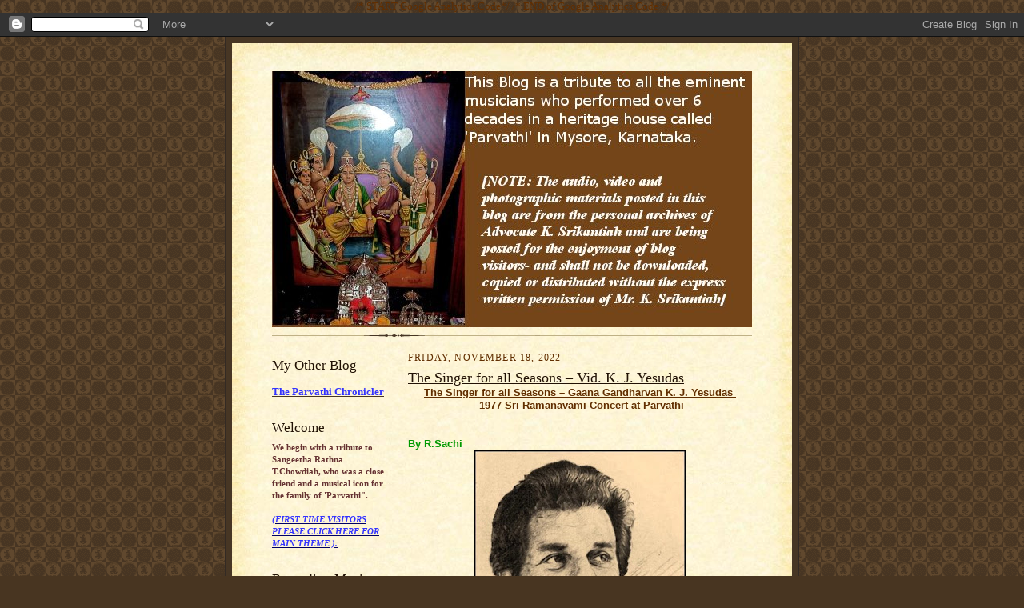

--- FILE ---
content_type: text/html; charset=UTF-8
request_url: https://chowdaiahandparvati.blogspot.com/2022/11/
body_size: 21523
content:
<!DOCTYPE html>
<html dir='ltr' xmlns='http://www.w3.org/1999/xhtml' xmlns:b='http://www.google.com/2005/gml/b' xmlns:data='http://www.google.com/2005/gml/data' xmlns:expr='http://www.google.com/2005/gml/expr'>

/* START Google Analytics Code*/

<script type='text/javascript'>
var gaJsHost = (("https:" == document.location.protocol) ? "https://ssl." : "http://www.");
document.write(unescape("%3Cscript src='" + gaJsHost + "google-analytics.com/ga.js' type='text/javascript'%3E%3C/script%3E"));
</script>
<script type='text/javascript'>
try {
var pageTracker = _gat._getTracker("UA-10012858-1");
pageTracker._trackPageview();
} catch(err) {}</script>


/* END of Google Analytics Code */

<head>
<link href='https://www.blogger.com/static/v1/widgets/55013136-widget_css_bundle.css' rel='stylesheet' type='text/css'/>
<meta content='text/html; charset=UTF-8' http-equiv='Content-Type'/>
<meta content='blogger' name='generator'/>
<link href='https://chowdaiahandparvati.blogspot.com/favicon.ico' rel='icon' type='image/x-icon'/>
<link href='http://chowdaiahandparvati.blogspot.com/2022/11/' rel='canonical'/>
<link rel="alternate" type="application/atom+xml" title="A home called &quot;Parvathi&quot; - Atom" href="https://chowdaiahandparvati.blogspot.com/feeds/posts/default" />
<link rel="alternate" type="application/rss+xml" title="A home called &quot;Parvathi&quot; - RSS" href="https://chowdaiahandparvati.blogspot.com/feeds/posts/default?alt=rss" />
<link rel="service.post" type="application/atom+xml" title="A home called &quot;Parvathi&quot; - Atom" href="https://www.blogger.com/feeds/8258321047748237281/posts/default" />
<!--Can't find substitution for tag [blog.ieCssRetrofitLinks]-->
<meta content='http://chowdaiahandparvati.blogspot.com/2022/11/' property='og:url'/>
<meta content='A home called &quot;Parvathi&quot;' property='og:title'/>
<meta content='This Blog is a tribute to all the eminent musicians who performed over 6 decades in a heritage house called &#39;Parvathi&#39; in Mysore, Karnataka.

[NOTE: The audio, video and photographic materials posted in this blog are from the personal archives of  Advocate K. Srikantiah and are being posted for the enjoyment of blog visitors- and shall not be downloaded, copied or distributed without the express written permission of Mr. K. Srikantiah]' property='og:description'/>
<title>A home called "Parvathi": November 2022</title>
<meta content='How the Memorial to Chowdiah came about' name='description'/>
<meta content='chowdiah, chowdaiah, memorial, chowdiah memorial, carnatic, Carnatic music, violinist, parvathi, Vidwan, percussion, mysore, bangalore, Indian musician, famousindian, lalgudi jayaraman, semmangudi, madurai mani iyer, ms subbalakshmi, kk murthy, ml vasanthakumari, gn balasubramanian, lakshmi shankar, Attenborough, Gandhi, rk narayan, palghat raghu, actor Rajkumar, maharajpuram Santhanam, umayalpuram sivaraman,DK Pattamal, DK Jayaraman,  UG Krishnamurti, srinivasa ramanujan' name='keywords'/>
<style id='page-skin-1' type='text/css'><!--
/*
-----------------------------------------------------
Blogger Template Style Sheet
Name:     Scribe
Designer: Todd Dominey
URL:      domineydesign.com / whatdoiknow.org
Date:     27 Feb 2004
Updated by: Blogger Team
------------------------------------------------------ */
/*
Variable definitions
====================
<Variable name="textColor" description="Text Color" type="color"
default="#29303b">
<Variable name="postTitleColor" description="Post Title Color" type="color"
default="#1b0431">
<Variable name="linkColor" description="Link Color" type="color"
default="#473624">
<Variable name="visitedLinkColor" description="Visited Link Color" type="color"
default="#956839">
<Variable name="pageHeaderColor" description="Blog Title Color" type="color"
default="#612e00">
<Variable name="blogDescriptionColor" description="Blog Description Color"
type="color" default="#29303B">
<Variable name="sidebarHeaderColor" description="Sidebar Title Color"
type="color"
default="#211104">
<Variable name="bodyFont" description="Text Font"
type="font"
default="normal normal 100% Georgia, Times New Roman,Sans-Serif;">
<Variable name="headerFont" description="Sidebar Title Font"
type="font"
default="normal normal 150% Georgia, Times New Roman,sans-serif">
<Variable name="pageTitleFont" description="Blog Title Font"
type="font"
default="normal normal 225% Georgia, Times New Roman,sans-serif">
<Variable name="blogDescriptionFont" description="Blog Description Font"
type="font"
default="italic normal 100% Georgia, Times New Roman, sans-serif">
<Variable name="startSide" description="Start side in blog language"
type="automatic" default="left">
<Variable name="endSide" description="End side in blog language"
type="automatic" default="right">
*/
/* Defaults
----------------------------------------------- */
body {
margin:0;
padding:0;
font-size: small;
text-align:center;
color:#612e00;
line-height:1.3em;
background:#483521 url("https://blogger.googleusercontent.com/img/b/R29vZ2xl/AVvXsEiRo2-s73y5I11u1zPreY90YcLtlBg7-X3zDAB_O5KNYoLynhpIHcoJa7H-xW9_Fs9vY-VTaHjR9PNIh5HA_YkHv6OYD1dto7kOt7augwoZ3q35WuNR6pE0TaTAUtxQJN8aulCfIDAePq0/s400/bg2.gif") repeat;
}
original_body {
margin:0;
padding:0;
font-size: small;
text-align:center;
color:#612e00;
line-height:1.3em;
background:#483521 url("//www2.blogblog.com/scribe/bg.gif") repeat;
}
blockquote {
font-style:italic;
padding:0 32px;
line-height:1.6;
margin-top:0;
margin-right:0;
margin-bottom:.6em;
margin-left:0;
}
p {
margin:0;
padding:0;
}
abbr, acronym {
cursor:help;
font-style:normal;
}
code {
font-size: 90%;
white-space:normal;
color:#666;
}
hr {display:none;}
img {border:0;}
/* Link styles */
a:link {
color:#473624;
text-decoration:underline;
}
a:visited {
color: #956839;
text-decoration:underline;
}
a:hover {
color: #956839;
text-decoration:underline;
}
a:active {
color: #956839;
}
/* Layout
----------------------------------------------- */
#outer-wrapper {
background-color:#473624;
border-left:1px solid #332A24;
border-right:1px solid #332A24;
width:700px;
margin:0px auto;
padding:8px;
text-align:center;
font: normal normal 100% Georgia, Times New Roman,Sans-Serif;;
}
#main-top {
width:700px;
height:49px;
background:#FFF3DB url("//www2.blogblog.com/scribe/bg_paper_top.jpg") no-repeat top left;
margin:0px;
padding:0px;
display:block;
}
#main-bot {
width:700px;
height:81px;
background:#FFF3DB url("//www.blogblog.com/scribe/bg_paper_bot.jpg") no-repeat top left;
margin:0;
padding:0;
display:block;
}
#wrap2 {
width:700px;
background:#FFF3DB url("//www1.blogblog.com/scribe/bg_paper_mid.jpg") repeat-y;
margin-top: -14px;
margin-right: 0px;
margin-bottom: 0px;
margin-left: 0px;
text-align:left;
display:block;
}
#wrap3 {
padding:0 50px;
}
.Header {
}
h1 {
margin:0;
padding-top:0;
padding-right:0;
padding-bottom:6px;
padding-left:0;
font: normal normal 225% Georgia, Times New Roman,sans-serif;
color: #612e00;
}
h1 a:link {
text-decoration:none;
color: #612e00;
}
h1 a:visited {
text-decoration:none;
}
h1 a:hover {
border:0;
text-decoration:none;
}
.Header .description {
margin:0;
padding:0;
line-height:1.5em;
color: #29303B;
font: italic normal 100% Georgia, Times New Roman, sans-serif;
}
#sidebar-wrapper {
clear:left;
}
#main {
width:430px;
float:right;
padding:8px 0;
margin:0;
word-wrap: break-word; /* fix for long text breaking sidebar float in IE */
overflow: hidden;     /* fix for long non-text content breaking IE sidebar float */
}
#sidebar {
width:150px;
float:left;
padding:8px 0;
margin:0;
word-wrap: break-word; /* fix for long text breaking sidebar float in IE */
overflow: hidden;     /* fix for long non-text content breaking IE sidebar float */
}
#footer {
clear:both;
background:url("//www.blogblog.com/scribe/divider.gif") no-repeat top left;
padding-top:10px;
_padding-top:6px; /* IE Windows target */
}
#footer p {
line-height:1.5em;
font-size:75%;
}
/* Typography :: Main entry
----------------------------------------------- */
h2.date-header {
font-weight:normal;
text-transform:uppercase;
letter-spacing:.1em;
font-size:90%;
margin:0;
padding:0;
}
.post {
margin-top:8px;
margin-right:0;
margin-bottom:24px;
margin-left:0;
}
.post h3 {
font-weight:normal;
font-size:140%;
color:#211104;
margin:0;
padding:0;
}
.post h3 a {
color: #211104;
}
.post-body p {
line-height:1.5em;
margin-top:0;
margin-right:0;
margin-bottom:.6em;
margin-left:0;
}
.post-footer {
font-family: Verdana, sans-serif;
font-size:74%;
border-top:1px solid #BFB186;
padding-top:6px;
}
.post-footer a {
margin-right: 6px;
}
.post ul {
margin:0;
padding:0;
}
.post li {
line-height:1.5em;
list-style:none;
background:url("//www.blogblog.com/scribe/list_icon.gif") no-repeat left .3em;
vertical-align:top;
padding-top: 0;
padding-right: 0;
padding-bottom: .6em;
padding-left: 17px;
margin:0;
}
.feed-links {
clear: both;
line-height: 2.5em;
}
#blog-pager-newer-link {
float: left;
}
#blog-pager-older-link {
float: right;
}
#blog-pager {
text-align: center;
}
/* Typography :: Sidebar
----------------------------------------------- */
.sidebar h2 {
margin:0;
padding:0;
color:#211104;
font: normal normal 150% Georgia, Times New Roman,sans-serif;
}
.sidebar h2 img {
margin-bottom:-4px;
}
.sidebar .widget {
font-size:86%;
margin-top:6px;
margin-right:0;
margin-bottom:12px;
margin-left:0;
padding:0;
line-height: 1.4em;
}
.sidebar ul li {
list-style: none;
margin:0;
}
.sidebar ul {
margin-left: 0;
padding-left: 0;
}
/* Comments
----------------------------------------------- */
#comments {}
#comments h4 {
font-weight:normal;
font-size:120%;
color:#29303B;
margin:0;
padding:0;
}
#comments-block {
line-height:1.5em;
}
.comment-author {
background:url("//www.blogblog.com/scribe/list_icon.gif") no-repeat 2px .35em;
margin:.5em 0 0;
padding-top:0;
padding-right:0;
padding-bottom:0;
padding-left:20px;
font-weight:bold;
}
.comment-body {
margin:0;
padding-top:0;
padding-right:0;
padding-bottom:0;
padding-left:20px;
}
.comment-body p {
font-size:100%;
margin-top:0;
margin-right:0;
margin-bottom:.2em;
margin-left:0;
}
.comment-footer {
color:#29303B;
font-size:74%;
margin:0 0 10px;
padding-top:0;
padding-right:0;
padding-bottom:.75em;
padding-left:20px;
}
.comment-footer a:link {
color:#473624;
text-decoration:underline;
}
.comment-footer a:visited {
color:#716E6C;
text-decoration:underline;
}
.comment-footer a:hover {
color:#956839;
text-decoration:underline;
}
.comment-footer a:active {
color:#956839;
text-decoration:none;
}
.deleted-comment {
font-style:italic;
color:gray;
}
/* Profile
----------------------------------------------- */
#main .profile-data {
display:inline;
}
.profile-datablock, .profile-textblock {
margin-top:0;
margin-right:0;
margin-bottom:4px;
margin-left:0;
}
.profile-data {
margin:0;
padding-top:0;
padding-right:8px;
padding-bottom:0;
padding-left:0;
text-transform:uppercase;
letter-spacing:.1em;
font-size:90%;
color:#211104;
}
.profile-img {
float: left;
margin-top: 0;
margin-right: 5px;
margin-bottom: 5px;
margin-left: 0;
border:1px solid #A2907D;
padding:2px;
}
#header .widget, #main .widget {
margin-bottom:12px;
padding-bottom:12px;
}
#header {
background:url("//www.blogblog.com/scribe/divider.gif") no-repeat bottom left;
}
/** Page structure tweaks for layout editor wireframe */
body#layout #outer-wrapper {
margin-top: 0;
padding-top: 0;
}
body#layout #wrap2,
body#layout #wrap3 {
margin-top: 0;
}
body#layout #main-top {
display:none;
}

--></style>
<link href='https://www.blogger.com/dyn-css/authorization.css?targetBlogID=8258321047748237281&amp;zx=236e52f6-748f-4798-8c1c-ba46c2ad30b1' media='none' onload='if(media!=&#39;all&#39;)media=&#39;all&#39;' rel='stylesheet'/><noscript><link href='https://www.blogger.com/dyn-css/authorization.css?targetBlogID=8258321047748237281&amp;zx=236e52f6-748f-4798-8c1c-ba46c2ad30b1' rel='stylesheet'/></noscript>
<meta name='google-adsense-platform-account' content='ca-host-pub-1556223355139109'/>
<meta name='google-adsense-platform-domain' content='blogspot.com'/>

<link rel="stylesheet" href="https://fonts.googleapis.com/css2?display=swap&family=Dancing+Script"></head>
<body>
<div class='navbar section' id='navbar'><div class='widget Navbar' data-version='1' id='Navbar1'><script type="text/javascript">
    function setAttributeOnload(object, attribute, val) {
      if(window.addEventListener) {
        window.addEventListener('load',
          function(){ object[attribute] = val; }, false);
      } else {
        window.attachEvent('onload', function(){ object[attribute] = val; });
      }
    }
  </script>
<div id="navbar-iframe-container"></div>
<script type="text/javascript" src="https://apis.google.com/js/platform.js"></script>
<script type="text/javascript">
      gapi.load("gapi.iframes:gapi.iframes.style.bubble", function() {
        if (gapi.iframes && gapi.iframes.getContext) {
          gapi.iframes.getContext().openChild({
              url: 'https://www.blogger.com/navbar/8258321047748237281?origin\x3dhttps://chowdaiahandparvati.blogspot.com',
              where: document.getElementById("navbar-iframe-container"),
              id: "navbar-iframe"
          });
        }
      });
    </script><script type="text/javascript">
(function() {
var script = document.createElement('script');
script.type = 'text/javascript';
script.src = '//pagead2.googlesyndication.com/pagead/js/google_top_exp.js';
var head = document.getElementsByTagName('head')[0];
if (head) {
head.appendChild(script);
}})();
</script>
</div></div>
<div id='outer-wrapper'>
<div id='main-top'></div>
<!-- placeholder for image -->
<div id='wrap2'><div id='wrap3'>
<div class='header section' id='header'><div class='widget Header' data-version='1' id='Header1'>
<div id='header-inner'>
<a href='https://chowdaiahandparvati.blogspot.com/' style='display: block'>
<img alt='A home called "Parvathi"' height='320px; ' id='Header1_headerimg' src='https://blogger.googleusercontent.com/img/b/R29vZ2xl/AVvXsEjWA0QjhkUlP8pGL76YODp0xd9v4X8DakGd2uencpOWbHnWrPb2k1N35JKC51YHxkhk6ojKsvGl-tGKG7SVq2CbR4-iplHhcwvcK-mGOWWjLslgOgMizFftiUDvLCwpanWLQW27Ur4G5vI/' style='display: block' width='600px; '/>
</a>
</div>
</div></div>
<div id='crosscol-wrapper' style='text-align:center'>
<div class='crosscol no-items section' id='crosscol'></div>
</div>
<div id='sidebar-wrapper'>
<div class='sidebar section' id='sidebar'><div class='widget Text' data-version='1' id='Text5'>
<h2 class='title'>My Other Blog</h2>
<div class='widget-content'>
<a href="https://theparvathichronicler.blogspot.com/" target="new"><br /><b><font size="2"><span style="color:#3333ff;"> The Parvathi Chronicler </span></font></b></a> <br /> <br />
</div>
<div class='clear'></div>
</div><div class='widget Text' data-version='1' id='Text1'>
<h2 class='title'>Welcome</h2>
<div class='widget-content'>
<span style="COLOR: rgb(102,51,51);font-family:verdana;" ><span style="font-family:trebuchet ms;"><span style="FONT-WEIGHT: bold"><blockquote><span style="COLOR: rgb(102,51,51);font-family:verdana;" ><span style="font-family:trebuchet ms;"><span style="FONT-WEIGHT: bold"></span></span></span></blockquote><blockquote><span style="COLOR: rgb(102,51,51);font-family:verdana;" ><span style="font-family:trebuchet ms;"><span style="FONT-WEIGHT: bold"></span></span></span></blockquote><blockquote><span style="COLOR: rgb(102,51,51);font-family:verdana;" ><span style="font-family:trebuchet ms;"><span style="FONT-WEIGHT: bold"></span></span></span></blockquote><p></p>We begin with a tribute to Sangeetha Rathna T.Chowdiah, who was a close friend and a musical icon for the family of 'Parvathi". </span></span></span><br /><span style="COLOR: rgb(102,51,51);font-family:verdana;" ><span style="font-family:trebuchet ms;"></span></span><br /><span style="COLOR: rgb(102,51,51);font-family:verdana;" ><span style="font-family:trebuchet ms;"><a style="COLOR: rgb(0,0,102); FONT-STYLE: italic" href="http://chowdaiahandparvati.blogspot.com/2009_03_01_archive.html"> <strong><span style="color:#3333ff;">(FIRST TIME VISITORS PLEASE CLICK HERE FOR MAIN THEME ). </span></strong></a></span></span><br /><br />
</div>
<div class='clear'></div>
</div><div class='widget Text' data-version='1' id='Text3'>
<h2 class='title'>Regarding Music</h2>
<div class='widget-content'>
<p></p><span style="color:#993300;"><strong><br/><span style="color:#000099;">For those of you seeking music, you may find some under 'Audio' (below) or in an index regarding the others under the 'Audio Postings' Label . We will either be embedding some concerts of the Vidwans in the 'Audio Postings'section itself or providing pointers to the appropriate posting in which they could be found</span></strong></span><br/>
</div>
<div class='clear'></div>
</div><div class='widget Text' data-version='1' id='Text2'>
<h2 class='title'>Feedback</h2>
<div class='widget-content'>
<span style="color:#000066;"><em><a href="mailto:cpblog2009@gmail.com"><span style="color:#cc0000;"><strong>cpblog2009</strong></span></a></em></span><a href="mailto:cpblog2009@m"><span style="color:#cc0000;"><strong>@</strong></span></a><span style="color:#cc0000;"><strong>gmail.com</strong></span><br/>
</div>
<div class='clear'></div>
</div><div class='widget Label' data-version='1' id='Label1'>
<h2>Labels</h2>
<div class='widget-content list-label-widget-content'>
<ul>
<li>
<a dir='ltr' href='https://chowdaiahandparvati.blogspot.com/search/label/%22Parvathi%22'>&quot;Parvathi&quot;</a>
</li>
<li>
<a dir='ltr' href='https://chowdaiahandparvati.blogspot.com/search/label/*%20A%20Blueprint%20and%20Invitation%20from%20%22Parvathi%22'>* A Blueprint and Invitation from &quot;Parvathi&quot;</a>
</li>
<li>
<a dir='ltr' href='https://chowdaiahandparvati.blogspot.com/search/label/*%20About%20K.Puttu%20Rao'>* About K.Puttu Rao</a>
</li>
<li>
<a dir='ltr' href='https://chowdaiahandparvati.blogspot.com/search/label/*%20Chowdiah%20-%20A%20Man%20for%20All%20Seasons'>* Chowdiah - A Man for All Seasons</a>
</li>
<li>
<a dir='ltr' href='https://chowdaiahandparvati.blogspot.com/search/label/*%20The%20Bidarama%20Krishnappa%20Rama%20Mandiram'>* The Bidarama Krishnappa Rama Mandiram</a>
</li>
<li>
<a dir='ltr' href='https://chowdaiahandparvati.blogspot.com/search/label/A%20home%20called%20Parvathi'>A home called Parvathi</a>
</li>
<li>
<a dir='ltr' href='https://chowdaiahandparvati.blogspot.com/search/label/A.Kanyakumari'>A.Kanyakumari</a>
</li>
<li>
<a dir='ltr' href='https://chowdaiahandparvati.blogspot.com/search/label/A.R.Krishnamurthy'>A.R.Krishnamurthy</a>
</li>
<li>
<a dir='ltr' href='https://chowdaiahandparvati.blogspot.com/search/label/Abhishek%20Raghuram'>Abhishek Raghuram</a>
</li>
<li>
<a dir='ltr' href='https://chowdaiahandparvati.blogspot.com/search/label/Alangudi%20Ramachandran'>Alangudi Ramachandran</a>
</li>
<li>
<a dir='ltr' href='https://chowdaiahandparvati.blogspot.com/search/label/Alathur%20Brothers'>Alathur Brothers</a>
</li>
<li>
<a dir='ltr' href='https://chowdaiahandparvati.blogspot.com/search/label/Ambarish%20%28cinema%29'>Ambarish (cinema)</a>
</li>
<li>
<a dir='ltr' href='https://chowdaiahandparvati.blogspot.com/search/label/Amitabh%20Bachan%20%28Cinema%29'>Amitabh Bachan (Cinema)</a>
</li>
<li>
<a dir='ltr' href='https://chowdaiahandparvati.blogspot.com/search/label/Ananthakrishna%20Sharma'>Ananthakrishna Sharma</a>
</li>
<li>
<a dir='ltr' href='https://chowdaiahandparvati.blogspot.com/search/label/Ananthakrishnan%28Violin%29'>Ananthakrishnan(Violin)</a>
</li>
<li>
<a dir='ltr' href='https://chowdaiahandparvati.blogspot.com/search/label/Arjun%20Ganesh%20%28Mridangam%29'>Arjun Ganesh (Mridangam)</a>
</li>
<li>
<a dir='ltr' href='https://chowdaiahandparvati.blogspot.com/search/label/Arjun%20Kumar'>Arjun Kumar</a>
</li>
<li>
<a dir='ltr' href='https://chowdaiahandparvati.blogspot.com/search/label/Ashok%20Ramani'>Ashok Ramani</a>
</li>
<li>
<a dir='ltr' href='https://chowdaiahandparvati.blogspot.com/search/label/Astana%20Yoga'>Astana Yoga</a>
</li>
<li>
<a dir='ltr' href='https://chowdaiahandparvati.blogspot.com/search/label/B.C.%20Manjunath'>B.C. Manjunath</a>
</li>
<li>
<a dir='ltr' href='https://chowdaiahandparvati.blogspot.com/search/label/B.M.N.Murthy'>B.M.N.Murthy</a>
</li>
<li>
<a dir='ltr' href='https://chowdaiahandparvati.blogspot.com/search/label/B.N.Chandramouli'>B.N.Chandramouli</a>
</li>
<li>
<a dir='ltr' href='https://chowdaiahandparvati.blogspot.com/search/label/B.R.Srinivas%20%28Mridangam%29'>B.R.Srinivas (Mridangam)</a>
</li>
<li>
<a dir='ltr' href='https://chowdaiahandparvati.blogspot.com/search/label/B.U.%20Ganesh%20Prasad'>B.U. Ganesh Prasad</a>
</li>
<li>
<a dir='ltr' href='https://chowdaiahandparvati.blogspot.com/search/label/Bangalore%20Venkataram'>Bangalore Venkataram</a>
</li>
<li>
<a dir='ltr' href='https://chowdaiahandparvati.blogspot.com/search/label/Bombay%20Sisters'>Bombay Sisters</a>
</li>
<li>
<a dir='ltr' href='https://chowdaiahandparvati.blogspot.com/search/label/C.Cheluvaraju'>C.Cheluvaraju</a>
</li>
<li>
<a dir='ltr' href='https://chowdaiahandparvati.blogspot.com/search/label/Chalakudy%20Narayanaswamy'>Chalakudy Narayanaswamy</a>
</li>
<li>
<a dir='ltr' href='https://chowdaiahandparvati.blogspot.com/search/label/Chandigarh%20City'>Chandigarh City</a>
</li>
<li>
<a dir='ltr' href='https://chowdaiahandparvati.blogspot.com/search/label/Chandramouli%20%28mridangam%29'>Chandramouli (mridangam)</a>
</li>
<li>
<a dir='ltr' href='https://chowdaiahandparvati.blogspot.com/search/label/Charulata%20Ramanujam'>Charulata Ramanujam</a>
</li>
<li>
<a dir='ltr' href='https://chowdaiahandparvati.blogspot.com/search/label/Chief%20Minister%20Devaraj%20Urs'>Chief Minister Devaraj Urs</a>
</li>
<li>
<a dir='ltr' href='https://chowdaiahandparvati.blogspot.com/search/label/Chief%20Minister%20Dharam%20Singh'>Chief Minister Dharam Singh</a>
</li>
<li>
<a dir='ltr' href='https://chowdaiahandparvati.blogspot.com/search/label/Chief%20Minister%20Gundu%20Rao'>Chief Minister Gundu Rao</a>
</li>
<li>
<a dir='ltr' href='https://chowdaiahandparvati.blogspot.com/search/label/Chittibabu'>Chittibabu</a>
</li>
<li>
<a dir='ltr' href='https://chowdaiahandparvati.blogspot.com/search/label/D.%20Balakrishna'>D. Balakrishna</a>
</li>
<li>
<a dir='ltr' href='https://chowdaiahandparvati.blogspot.com/search/label/D.%20Krishna%20Iyengar'>D. Krishna Iyengar</a>
</li>
<li>
<a dir='ltr' href='https://chowdaiahandparvati.blogspot.com/search/label/D.K.%20Jayaraman'>D.K. Jayaraman</a>
</li>
<li>
<a dir='ltr' href='https://chowdaiahandparvati.blogspot.com/search/label/D.K.%20Pattamal'>D.K. Pattamal</a>
</li>
<li>
<a dir='ltr' href='https://chowdaiahandparvati.blogspot.com/search/label/Dharma%20Vira%20%28Gov%29'>Dharma Vira (Gov)</a>
</li>
<li>
<a dir='ltr' href='https://chowdaiahandparvati.blogspot.com/search/label/Dilip%20Kumar%20%28cinema%29'>Dilip Kumar (cinema)</a>
</li>
<li>
<a dir='ltr' href='https://chowdaiahandparvati.blogspot.com/search/label/Dilshad%20Khan'>Dilshad Khan</a>
</li>
<li>
<a dir='ltr' href='https://chowdaiahandparvati.blogspot.com/search/label/Doreswamy%20Iyengar'>Doreswamy Iyengar</a>
</li>
<li>
<a dir='ltr' href='https://chowdaiahandparvati.blogspot.com/search/label/Dr.%20Sreevalsan%20Menon'>Dr. Sreevalsan Menon</a>
</li>
<li>
<a dir='ltr' href='https://chowdaiahandparvati.blogspot.com/search/label/Dr.Sukanya%20Prabhakar'>Dr.Sukanya Prabhakar</a>
</li>
<li>
<a dir='ltr' href='https://chowdaiahandparvati.blogspot.com/search/label/Dr.Sumana%20Vedanth'>Dr.Sumana Vedanth</a>
</li>
<li>
<a dir='ltr' href='https://chowdaiahandparvati.blogspot.com/search/label/Emani%20Shankara%20Sastry'>Emani Shankara Sastry</a>
</li>
<li>
<a dir='ltr' href='https://chowdaiahandparvati.blogspot.com/search/label/Erode%20Gururajan'>Erode Gururajan</a>
</li>
<li>
<a dir='ltr' href='https://chowdaiahandparvati.blogspot.com/search/label/F.K.Irani%20%28Entrepreneur%29'>F.K.Irani (Entrepreneur)</a>
</li>
<li>
<a dir='ltr' href='https://chowdaiahandparvati.blogspot.com/search/label/G.%20Bharathi'>G. Bharathi</a>
</li>
<li>
<a dir='ltr' href='https://chowdaiahandparvati.blogspot.com/search/label/G.N.%20Balasubramaniam'>G.N. Balasubramaniam</a>
</li>
<li>
<a dir='ltr' href='https://chowdaiahandparvati.blogspot.com/search/label/G.S.%20Ramanujam'>G.S. Ramanujam</a>
</li>
<li>
<a dir='ltr' href='https://chowdaiahandparvati.blogspot.com/search/label/GJR%20Krishnan'>GJR Krishnan</a>
</li>
<li>
<a dir='ltr' href='https://chowdaiahandparvati.blogspot.com/search/label/Gowri%20Kuppuswamy'>Gowri Kuppuswamy</a>
</li>
<li>
<a dir='ltr' href='https://chowdaiahandparvati.blogspot.com/search/label/Guruvayoor%20Dorai'>Guruvayoor Dorai</a>
</li>
<li>
<a dir='ltr' href='https://chowdaiahandparvati.blogspot.com/search/label/H.K.%20Narasimha%20Murthy'>H.K. Narasimha Murthy</a>
</li>
<li>
<a dir='ltr' href='https://chowdaiahandparvati.blogspot.com/search/label/H.K.%20Venkataram'>H.K. Venkataram</a>
</li>
<li>
<a dir='ltr' href='https://chowdaiahandparvati.blogspot.com/search/label/H.M.%20Smitha%20%28Violin%29'>H.M. Smitha (Violin)</a>
</li>
<li>
<a dir='ltr' href='https://chowdaiahandparvati.blogspot.com/search/label/H.N.%20Bhaskar'>H.N. Bhaskar</a>
</li>
<li>
<a dir='ltr' href='https://chowdaiahandparvati.blogspot.com/search/label/H.P.Ramachar'>H.P.Ramachar</a>
</li>
<li>
<a dir='ltr' href='https://chowdaiahandparvati.blogspot.com/search/label/H.S.%20Prashant'>H.S. Prashant</a>
</li>
<li>
<a dir='ltr' href='https://chowdaiahandparvati.blogspot.com/search/label/H.S.K.Iyengar'>H.S.K.Iyengar</a>
</li>
<li>
<a dir='ltr' href='https://chowdaiahandparvati.blogspot.com/search/label/Hari%20Kumar%20%28Mridangam%29'>Hari Kumar (Mridangam)</a>
</li>
<li>
<a dir='ltr' href='https://chowdaiahandparvati.blogspot.com/search/label/Harikatha%20-%20Arunkumar%20Gururajulu%20Naidu'>Harikatha - Arunkumar Gururajulu Naidu</a>
</li>
<li>
<a dir='ltr' href='https://chowdaiahandparvati.blogspot.com/search/label/Harikatha%20-%20T.S.%20Balakrishna%20Shastrigal'>Harikatha - T.S. Balakrishna Shastrigal</a>
</li>
<li>
<a dir='ltr' href='https://chowdaiahandparvati.blogspot.com/search/label/Harikatha%20-%20Vishakha%20Hari'>Harikatha - Vishakha Hari</a>
</li>
<li>
<a dir='ltr' href='https://chowdaiahandparvati.blogspot.com/search/label/Hema%20Malini%20%28cinema%29'>Hema Malini (cinema)</a>
</li>
<li>
<a dir='ltr' href='https://chowdaiahandparvati.blogspot.com/search/label/Hyderabad%20Brothers'>Hyderabad Brothers</a>
</li>
<li>
<a dir='ltr' href='https://chowdaiahandparvati.blogspot.com/search/label/Jim%20Gaines%20%28blog%29'>Jim Gaines (blog)</a>
</li>
<li>
<a dir='ltr' href='https://chowdaiahandparvati.blogspot.com/search/label/K.%20Alagiriswamy'>K. Alagiriswamy</a>
</li>
<li>
<a dir='ltr' href='https://chowdaiahandparvati.blogspot.com/search/label/K.%20Krishna%20Mani%20Iyer'>K. Krishna Mani Iyer</a>
</li>
<li>
<a dir='ltr' href='https://chowdaiahandparvati.blogspot.com/search/label/K.%20Puttu%20Rao%20Music%20Festival'>K. Puttu Rao Music Festival</a>
</li>
<li>
<a dir='ltr' href='https://chowdaiahandparvati.blogspot.com/search/label/K.J.%20Yesudas'>K.J. Yesudas</a>
</li>
<li>
<a dir='ltr' href='https://chowdaiahandparvati.blogspot.com/search/label/K.K.%20Murthy%20%28Academy%20of%20Music-Chowdiah%20Memorial%29'>K.K. Murthy (Academy of Music-Chowdiah Memorial)</a>
</li>
<li>
<a dir='ltr' href='https://chowdaiahandparvati.blogspot.com/search/label/K.R.%20Ganesh%20%28Mridangam%29'>K.R. Ganesh (Mridangam)</a>
</li>
<li>
<a dir='ltr' href='https://chowdaiahandparvati.blogspot.com/search/label/K.S.%20Gopalakrishnan'>K.S. Gopalakrishnan</a>
</li>
<li>
<a dir='ltr' href='https://chowdaiahandparvati.blogspot.com/search/label/K.S.%20Manjunath'>K.S. Manjunath</a>
</li>
<li>
<a dir='ltr' href='https://chowdaiahandparvati.blogspot.com/search/label/K.V.%20Narayanaswamy'>K.V. Narayanaswamy</a>
</li>
<li>
<a dir='ltr' href='https://chowdaiahandparvati.blogspot.com/search/label/K.V.%20Prasad'>K.V. Prasad</a>
</li>
<li>
<a dir='ltr' href='https://chowdaiahandparvati.blogspot.com/search/label/Kadri%20Gopalnath'>Kadri Gopalnath</a>
</li>
<li>
<a dir='ltr' href='https://chowdaiahandparvati.blogspot.com/search/label/Karaikudi%20Mani'>Karaikudi Mani</a>
</li>
<li>
<a dir='ltr' href='https://chowdaiahandparvati.blogspot.com/search/label/Kiran%20Godkhindi'>Kiran Godkhindi</a>
</li>
<li>
<a dir='ltr' href='https://chowdaiahandparvati.blogspot.com/search/label/Kodanda%20Rama%20Iyer'>Kodanda Rama Iyer</a>
</li>
<li>
<a dir='ltr' href='https://chowdaiahandparvati.blogspot.com/search/label/Krishnamani'>Krishnamani</a>
</li>
<li>
<a dir='ltr' href='https://chowdaiahandparvati.blogspot.com/search/label/Krishnamurthy%20Rao'>Krishnamurthy Rao</a>
</li>
<li>
<a dir='ltr' href='https://chowdaiahandparvati.blogspot.com/search/label/krishnan'>krishnan</a>
</li>
<li>
<a dir='ltr' href='https://chowdaiahandparvati.blogspot.com/search/label/Kuvempu%20-%20Dr.%20K.V.Puttappa'>Kuvempu - Dr. K.V.Puttappa</a>
</li>
<li>
<a dir='ltr' href='https://chowdaiahandparvati.blogspot.com/search/label/Lakshmi%20Shankar'>Lakshmi Shankar</a>
</li>
<li>
<a dir='ltr' href='https://chowdaiahandparvati.blogspot.com/search/label/Lalgudi%20Jayaraman'>Lalgudi Jayaraman</a>
</li>
<li>
<a dir='ltr' href='https://chowdaiahandparvati.blogspot.com/search/label/Lalgudi%20Rajalakshmi'>Lalgudi Rajalakshmi</a>
</li>
<li>
<a dir='ltr' href='https://chowdaiahandparvati.blogspot.com/search/label/Lalgudi%20Vijayalakshmi'>Lalgudi Vijayalakshmi</a>
</li>
<li>
<a dir='ltr' href='https://chowdaiahandparvati.blogspot.com/search/label/Le%20Corbusier'>Le Corbusier</a>
</li>
<li>
<a dir='ltr' href='https://chowdaiahandparvati.blogspot.com/search/label/M.%20Balamuralikrishna'>M. Balamuralikrishna</a>
</li>
<li>
<a dir='ltr' href='https://chowdaiahandparvati.blogspot.com/search/label/M.%20Chandrasekharan'>M. Chandrasekharan</a>
</li>
<li>
<a dir='ltr' href='https://chowdaiahandparvati.blogspot.com/search/label/M.%20K.%20Thyagaraja%20Bhagavathar'>M. K. Thyagaraja Bhagavathar</a>
</li>
<li>
<a dir='ltr' href='https://chowdaiahandparvati.blogspot.com/search/label/M.%20Kharge%20%28Min%29'>M. Kharge (Min)</a>
</li>
<li>
<a dir='ltr' href='https://chowdaiahandparvati.blogspot.com/search/label/M.A.%20Chandan%20Kumar%20%28Flute%29'>M.A. Chandan Kumar (Flute)</a>
</li>
<li>
<a dir='ltr' href='https://chowdaiahandparvati.blogspot.com/search/label/M.A.%20Krishnamurthy'>M.A. Krishnamurthy</a>
</li>
<li>
<a dir='ltr' href='https://chowdaiahandparvati.blogspot.com/search/label/M.A.%20Narasimhachar'>M.A. Narasimhachar</a>
</li>
<li>
<a dir='ltr' href='https://chowdaiahandparvati.blogspot.com/search/label/M.D.%20Ramanathan'>M.D. Ramanathan</a>
</li>
<li>
<a dir='ltr' href='https://chowdaiahandparvati.blogspot.com/search/label/M.L.%20Vasanthakumari'>M.L. Vasanthakumari</a>
</li>
<li>
<a dir='ltr' href='https://chowdaiahandparvati.blogspot.com/search/label/M.L.%20Veerabhadriah'>M.L. Veerabhadriah</a>
</li>
<li>
<a dir='ltr' href='https://chowdaiahandparvati.blogspot.com/search/label/M.R.%20Manjunath%20%28Ghatam%29'>M.R. Manjunath (Ghatam)</a>
</li>
<li>
<a dir='ltr' href='https://chowdaiahandparvati.blogspot.com/search/label/M.S.%20Gopalakrishnan'>M.S. Gopalakrishnan</a>
</li>
<li>
<a dir='ltr' href='https://chowdaiahandparvati.blogspot.com/search/label/M.S.%20Seshappa'>M.S. Seshappa</a>
</li>
<li>
<a dir='ltr' href='https://chowdaiahandparvati.blogspot.com/search/label/M.S.%20Subbulakshmi'>M.S. Subbulakshmi</a>
</li>
<li>
<a dir='ltr' href='https://chowdaiahandparvati.blogspot.com/search/label/M.S.%20Vishwanathan'>M.S. Vishwanathan</a>
</li>
<li>
<a dir='ltr' href='https://chowdaiahandparvati.blogspot.com/search/label/M.S.Govindaswamy'>M.S.Govindaswamy</a>
</li>
<li>
<a dir='ltr' href='https://chowdaiahandparvati.blogspot.com/search/label/M.S.Sheela'>M.S.Sheela</a>
</li>
<li>
<a dir='ltr' href='https://chowdaiahandparvati.blogspot.com/search/label/M.V.%20Krishnaswamy'>M.V. Krishnaswamy</a>
</li>
<li>
<a dir='ltr' href='https://chowdaiahandparvati.blogspot.com/search/label/Madurai%20Mani%20Iyer'>Madurai Mani Iyer</a>
</li>
<li>
<a dir='ltr' href='https://chowdaiahandparvati.blogspot.com/search/label/Madurai%20Somu'>Madurai Somu</a>
</li>
<li>
<a dir='ltr' href='https://chowdaiahandparvati.blogspot.com/search/label/Maharajapuram%20Santhanam'>Maharajapuram Santhanam</a>
</li>
<li>
<a dir='ltr' href='https://chowdaiahandparvati.blogspot.com/search/label/Malladi%20Bros'>Malladi Bros</a>
</li>
<li>
<a dir='ltr' href='https://chowdaiahandparvati.blogspot.com/search/label/Mandolin%20Shrinivas'>Mandolin Shrinivas</a>
</li>
<li>
<a dir='ltr' href='https://chowdaiahandparvati.blogspot.com/search/label/Manjunath%20%28Ghatam%29'>Manjunath (Ghatam)</a>
</li>
<li>
<a dir='ltr' href='https://chowdaiahandparvati.blogspot.com/search/label/Mannargudi%20Easwaran'>Mannargudi Easwaran</a>
</li>
<li>
<a dir='ltr' href='https://chowdaiahandparvati.blogspot.com/search/label/Minister%20S.M.%20Krishna'>Minister S.M. Krishna</a>
</li>
<li>
<a dir='ltr' href='https://chowdaiahandparvati.blogspot.com/search/label/Mysore%20Maharajahs'>Mysore Maharajahs</a>
</li>
<li>
<a dir='ltr' href='https://chowdaiahandparvati.blogspot.com/search/label/Mysore%20Manjunath'>Mysore Manjunath</a>
</li>
<li>
<a dir='ltr' href='https://chowdaiahandparvati.blogspot.com/search/label/Mysore%20Nagaraj'>Mysore Nagaraj</a>
</li>
<li>
<a dir='ltr' href='https://chowdaiahandparvati.blogspot.com/search/label/Mysore%20Prabha'>Mysore Prabha</a>
</li>
<li>
<a dir='ltr' href='https://chowdaiahandparvati.blogspot.com/search/label/Mysore%20Srikanth'>Mysore Srikanth</a>
</li>
<li>
<a dir='ltr' href='https://chowdaiahandparvati.blogspot.com/search/label/Mysore%20Vasudevacharya%28Composer%29'>Mysore Vasudevacharya(Composer)</a>
</li>
<li>
<a dir='ltr' href='https://chowdaiahandparvati.blogspot.com/search/label/N.%20Karthik%20%28Violin%29'>N. Karthik (Violin)</a>
</li>
<li>
<a dir='ltr' href='https://chowdaiahandparvati.blogspot.com/search/label/N.%20Ramani'>N. Ramani</a>
</li>
<li>
<a dir='ltr' href='https://chowdaiahandparvati.blogspot.com/search/label/N.%20Ravikaran%20%28Chitravina%29'>N. Ravikaran (Chitravina)</a>
</li>
<li>
<a dir='ltr' href='https://chowdaiahandparvati.blogspot.com/search/label/Nagai%20S.%20Narayan%20%28Mridangam%29'>Nagai S. Narayan (Mridangam)</a>
</li>
<li>
<a dir='ltr' href='https://chowdaiahandparvati.blogspot.com/search/label/Nedunuri%20Krishnamurthy'>Nedunuri Krishnamurthy</a>
</li>
<li>
<a dir='ltr' href='https://chowdaiahandparvati.blogspot.com/search/label/New%20York%20Times'>New York Times</a>
</li>
<li>
<a dir='ltr' href='https://chowdaiahandparvati.blogspot.com/search/label/Neyveli%20Santhanagopalan'>Neyveli Santhanagopalan</a>
</li>
<li>
<a dir='ltr' href='https://chowdaiahandparvati.blogspot.com/search/label/Neyveli%20Venkatesh'>Neyveli Venkatesh</a>
</li>
<li>
<a dir='ltr' href='https://chowdaiahandparvati.blogspot.com/search/label/Nookala%20Chinna%20Satyanarayana'>Nookala Chinna Satyanarayana</a>
</li>
<li>
<a dir='ltr' href='https://chowdaiahandparvati.blogspot.com/search/label/O.S.%20Thyagarajan'>O.S. Thyagarajan</a>
</li>
<li>
<a dir='ltr' href='https://chowdaiahandparvati.blogspot.com/search/label/P.G.%20Lakshminarayana'>P.G. Lakshminarayana</a>
</li>
<li>
<a dir='ltr' href='https://chowdaiahandparvati.blogspot.com/search/label/P.S.%20Narayanaswami'>P.S. Narayanaswami</a>
</li>
<li>
<a dir='ltr' href='https://chowdaiahandparvati.blogspot.com/search/label/Padmini-Ragini%20%28cinema%29'>Padmini-Ragini (cinema)</a>
</li>
<li>
<a dir='ltr' href='https://chowdaiahandparvati.blogspot.com/search/label/Palani%20Subramanya%20Pillai'>Palani Subramanya Pillai</a>
</li>
<li>
<a dir='ltr' href='https://chowdaiahandparvati.blogspot.com/search/label/Palghat%20Raghu'>Palghat Raghu</a>
</li>
<li>
<a dir='ltr' href='https://chowdaiahandparvati.blogspot.com/search/label/Parween%20Sultana'>Parween Sultana</a>
</li>
<li>
<a dir='ltr' href='https://chowdaiahandparvati.blogspot.com/search/label/Pattabhirama%20Pandit'>Pattabhirama Pandit</a>
</li>
<li>
<a dir='ltr' href='https://chowdaiahandparvati.blogspot.com/search/label/Prabhavathi'>Prabhavathi</a>
</li>
<li>
<a dir='ltr' href='https://chowdaiahandparvati.blogspot.com/search/label/Praveen%20Godkhindi'>Praveen Godkhindi</a>
</li>
<li>
<a dir='ltr' href='https://chowdaiahandparvati.blogspot.com/search/label/Prof.%20Dandapani'>Prof. Dandapani</a>
</li>
<li>
<a dir='ltr' href='https://chowdaiahandparvati.blogspot.com/search/label/PuTiNa%20%28P.T.Narasimhachar%29'>PuTiNa (P.T.Narasimhachar)</a>
</li>
<li>
<a dir='ltr' href='https://chowdaiahandparvati.blogspot.com/search/label/R.K.%20Narayan'>R.K. Narayan</a>
</li>
<li>
<a dir='ltr' href='https://chowdaiahandparvati.blogspot.com/search/label/R.K.%20Srikantan'>R.K. Srikantan</a>
</li>
<li>
<a dir='ltr' href='https://chowdaiahandparvati.blogspot.com/search/label/R.S.%20Gopalkrishnan'>R.S. Gopalkrishnan</a>
</li>
<li>
<a dir='ltr' href='https://chowdaiahandparvati.blogspot.com/search/label/R.S.%20Ramakanta'>R.S. Ramakanta</a>
</li>
<li>
<a dir='ltr' href='https://chowdaiahandparvati.blogspot.com/search/label/Radha%20-%20Jayalakshmi'>Radha - Jayalakshmi</a>
</li>
<li>
<a dir='ltr' href='https://chowdaiahandparvati.blogspot.com/search/label/Rajasekhar%20Murthy%20%28Minister%29'>Rajasekhar Murthy (Minister)</a>
</li>
<li>
<a dir='ltr' href='https://chowdaiahandparvati.blogspot.com/search/label/Rajkumar%20%28Cinema%29'>Rajkumar (Cinema)</a>
</li>
<li>
<a dir='ltr' href='https://chowdaiahandparvati.blogspot.com/search/label/Rajkumar%20Bharati'>Rajkumar Bharati</a>
</li>
<li>
<a dir='ltr' href='https://chowdaiahandparvati.blogspot.com/search/label/Ramakrishnan%20Murthy'>Ramakrishnan Murthy</a>
</li>
<li>
<a dir='ltr' href='https://chowdaiahandparvati.blogspot.com/search/label/Ramanujam%20%28Ghatam%29'>Ramanujam (Ghatam)</a>
</li>
<li>
<a dir='ltr' href='https://chowdaiahandparvati.blogspot.com/search/label/Ramesh'>Ramesh</a>
</li>
<li>
<a dir='ltr' href='https://chowdaiahandparvati.blogspot.com/search/label/Ravishankar%20%28mridangam%29'>Ravishankar (mridangam)</a>
</li>
<li>
<a dir='ltr' href='https://chowdaiahandparvati.blogspot.com/search/label/Reader%27s%20Posts'>Reader&#39;s Posts</a>
</li>
<li>
<a dir='ltr' href='https://chowdaiahandparvati.blogspot.com/search/label/Richard%20Attenborough%20%22Gandhi%22'>Richard Attenborough &quot;Gandhi&quot;</a>
</li>
<li>
<a dir='ltr' href='https://chowdaiahandparvati.blogspot.com/search/label/S.%20Krishnamurthy'>S. Krishnamurthy</a>
</li>
<li>
<a dir='ltr' href='https://chowdaiahandparvati.blogspot.com/search/label/S.%20Mahadevappa'>S. Mahadevappa</a>
</li>
<li>
<a dir='ltr' href='https://chowdaiahandparvati.blogspot.com/search/label/S.%20Sowmya'>S. Sowmya</a>
</li>
<li>
<a dir='ltr' href='https://chowdaiahandparvati.blogspot.com/search/label/S.Kalyanaraman'>S.Kalyanaraman</a>
</li>
<li>
<a dir='ltr' href='https://chowdaiahandparvati.blogspot.com/search/label/S.V.%20Narayan%20%28Violin%29'>S.V. Narayan (Violin)</a>
</li>
<li>
<a dir='ltr' href='https://chowdaiahandparvati.blogspot.com/search/label/Saketharaman'>Saketharaman</a>
</li>
<li>
<a dir='ltr' href='https://chowdaiahandparvati.blogspot.com/search/label/Sanjay%20Subrahmanyan'>Sanjay Subrahmanyan</a>
</li>
<li>
<a dir='ltr' href='https://chowdaiahandparvati.blogspot.com/search/label/Sant%20Bhadragiri%20Achyut%20Das'>Sant Bhadragiri Achyut Das</a>
</li>
<li>
<a dir='ltr' href='https://chowdaiahandparvati.blogspot.com/search/label/Semmangudi%20Srinivasa%20Iyer'>Semmangudi Srinivasa Iyer</a>
</li>
<li>
<a dir='ltr' href='https://chowdaiahandparvati.blogspot.com/search/label/Seshagiri%20Rao'>Seshagiri Rao</a>
</li>
<li>
<a dir='ltr' href='https://chowdaiahandparvati.blogspot.com/search/label/Shashishankar'>Shashishankar</a>
</li>
<li>
<a dir='ltr' href='https://chowdaiahandparvati.blogspot.com/search/label/Shashishankar%20%28Ghatam%29'>Shashishankar (Ghatam)</a>
</li>
<li>
<a dir='ltr' href='https://chowdaiahandparvati.blogspot.com/search/label/Shivaramkrishnan%20%28Ghatam%29'>Shivaramkrishnan (Ghatam)</a>
</li>
<li>
<a dir='ltr' href='https://chowdaiahandparvati.blogspot.com/search/label/Shivashankaraswamy%20%28mridangam%29'>Shivashankaraswamy (mridangam)</a>
</li>
<li>
<a dir='ltr' href='https://chowdaiahandparvati.blogspot.com/search/label/Sikkil%20Sisters'>Sikkil Sisters</a>
</li>
<li>
<a dir='ltr' href='https://chowdaiahandparvati.blogspot.com/search/label/Sosale%20Sheshagiri%20Das'>Sosale Sheshagiri Das</a>
</li>
<li>
<a dir='ltr' href='https://chowdaiahandparvati.blogspot.com/search/label/SR%20Krishnamurthy-Music%20Critic'>SR Krishnamurthy-Music Critic</a>
</li>
<li>
<a dir='ltr' href='https://chowdaiahandparvati.blogspot.com/search/label/Srimushnam%20Raja%20Rao%20%28Mridangam%29'>Srimushnam Raja Rao (Mridangam)</a>
</li>
<li>
<a dir='ltr' href='https://chowdaiahandparvati.blogspot.com/search/label/Srinath%20%28Ghatam%29'>Srinath (Ghatam)</a>
</li>
<li>
<a dir='ltr' href='https://chowdaiahandparvati.blogspot.com/search/label/Sringeri%20Swamiji'>Sringeri Swamiji</a>
</li>
<li>
<a dir='ltr' href='https://chowdaiahandparvati.blogspot.com/search/label/Star%20of%20Mysore'>Star of Mysore</a>
</li>
<li>
<a dir='ltr' href='https://chowdaiahandparvati.blogspot.com/search/label/Sudha%20Raghunathan'>Sudha Raghunathan</a>
</li>
<li>
<a dir='ltr' href='https://chowdaiahandparvati.blogspot.com/search/label/T.%20Bhaktavatsalam%20%28Mridangam%29'>T. Bhaktavatsalam (Mridangam)</a>
</li>
<li>
<a dir='ltr' href='https://chowdaiahandparvati.blogspot.com/search/label/T.%20Chowdiah'>T. Chowdiah</a>
</li>
<li>
<a dir='ltr' href='https://chowdaiahandparvati.blogspot.com/search/label/T.%20Dileep%20%28Kanjira%29'>T. Dileep (Kanjira)</a>
</li>
<li>
<a dir='ltr' href='https://chowdaiahandparvati.blogspot.com/search/label/T.%20R.%20Subramaniam'>T. R. Subramaniam</a>
</li>
<li>
<a dir='ltr' href='https://chowdaiahandparvati.blogspot.com/search/label/T.%20Rukmini'>T. Rukmini</a>
</li>
<li>
<a dir='ltr' href='https://chowdaiahandparvati.blogspot.com/search/label/T.A.S.%20Mani'>T.A.S. Mani</a>
</li>
<li>
<a dir='ltr' href='https://chowdaiahandparvati.blogspot.com/search/label/T.G.%20Tyagarajan'>T.G. Tyagarajan</a>
</li>
<li>
<a dir='ltr' href='https://chowdaiahandparvati.blogspot.com/search/label/T.G.Tyagarajan%20%28Violin%29'>T.G.Tyagarajan (Violin)</a>
</li>
<li>
<a dir='ltr' href='https://chowdaiahandparvati.blogspot.com/search/label/T.K.%20Murthy'>T.K. Murthy</a>
</li>
<li>
<a dir='ltr' href='https://chowdaiahandparvati.blogspot.com/search/label/T.K.%20Rangachari'>T.K. Rangachari</a>
</li>
<li>
<a dir='ltr' href='https://chowdaiahandparvati.blogspot.com/search/label/T.N.%20Krishnan'>T.N. Krishnan</a>
</li>
<li>
<a dir='ltr' href='https://chowdaiahandparvati.blogspot.com/search/label/T.N.%20Ramesh%20%28Ghatam%29'>T.N. Ramesh (Ghatam)</a>
</li>
<li>
<a dir='ltr' href='https://chowdaiahandparvati.blogspot.com/search/label/T.N.%20Seshagopalan'>T.N. Seshagopalan</a>
</li>
<li>
<a dir='ltr' href='https://chowdaiahandparvati.blogspot.com/search/label/T.R.%20Mahalingam'>T.R. Mahalingam</a>
</li>
<li>
<a dir='ltr' href='https://chowdaiahandparvati.blogspot.com/search/label/T.S.%20Veeraraghavan'>T.S. Veeraraghavan</a>
</li>
<li>
<a dir='ltr' href='https://chowdaiahandparvati.blogspot.com/search/label/T.Sadashivam'>T.Sadashivam</a>
</li>
<li>
<a dir='ltr' href='https://chowdaiahandparvati.blogspot.com/search/label/T.T.Srinivasan'>T.T.Srinivasan</a>
</li>
<li>
<a dir='ltr' href='https://chowdaiahandparvati.blogspot.com/search/label/T.V.%20Gopalakrishnan'>T.V. Gopalakrishnan</a>
</li>
<li>
<a dir='ltr' href='https://chowdaiahandparvati.blogspot.com/search/label/T.V.%20Sankaranarayanan'>T.V. Sankaranarayanan</a>
</li>
<li>
<a dir='ltr' href='https://chowdaiahandparvati.blogspot.com/search/label/T.V.%20Vasan'>T.V. Vasan</a>
</li>
<li>
<a dir='ltr' href='https://chowdaiahandparvati.blogspot.com/search/label/Tanjore%20Krishnamurthy%20Rao'>Tanjore Krishnamurthy Rao</a>
</li>
<li>
<a dir='ltr' href='https://chowdaiahandparvati.blogspot.com/search/label/Tanjore%20Upendran'>Tanjore Upendran</a>
</li>
<li>
<a dir='ltr' href='https://chowdaiahandparvati.blogspot.com/search/label/Titte%20Krishna%20Iyengar'>Titte Krishna Iyengar</a>
</li>
<li>
<a dir='ltr' href='https://chowdaiahandparvati.blogspot.com/search/label/Trichur%20V.%20Ramachandran'>Trichur V. Ramachandran</a>
</li>
<li>
<a dir='ltr' href='https://chowdaiahandparvati.blogspot.com/search/label/Trichy%20Shankaran'>Trichy Shankaran</a>
</li>
<li>
<a dir='ltr' href='https://chowdaiahandparvati.blogspot.com/search/label/Tumkur%20Ravishankar'>Tumkur Ravishankar</a>
</li>
<li>
<a dir='ltr' href='https://chowdaiahandparvati.blogspot.com/search/label/Tumkur%20Shashishankar'>Tumkur Shashishankar</a>
</li>
<li>
<a dir='ltr' href='https://chowdaiahandparvati.blogspot.com/search/label/U.%20Satyanarayana'>U. Satyanarayana</a>
</li>
<li>
<a dir='ltr' href='https://chowdaiahandparvati.blogspot.com/search/label/U.G.%20Krishnamurthi'>U.G. Krishnamurthi</a>
</li>
<li>
<a dir='ltr' href='https://chowdaiahandparvati.blogspot.com/search/label/U.K.%20Sivaraman'>U.K. Sivaraman</a>
</li>
<li>
<a dir='ltr' href='https://chowdaiahandparvati.blogspot.com/search/label/V%20Sethuramiah'>V Sethuramiah</a>
</li>
<li>
<a dir='ltr' href='https://chowdaiahandparvati.blogspot.com/search/label/V.%20Kamalkara%20Rao'>V. Kamalkara Rao</a>
</li>
<li>
<a dir='ltr' href='https://chowdaiahandparvati.blogspot.com/search/label/V.%20Krishna'>V. Krishna</a>
</li>
<li>
<a dir='ltr' href='https://chowdaiahandparvati.blogspot.com/search/label/V.%20Ramaratnam'>V. Ramaratnam</a>
</li>
<li>
<a dir='ltr' href='https://chowdaiahandparvati.blogspot.com/search/label/V.%20Sethuramiah'>V. Sethuramiah</a>
</li>
<li>
<a dir='ltr' href='https://chowdaiahandparvati.blogspot.com/search/label/V.S.%20Rajagopal'>V.S. Rajagopal</a>
</li>
<li>
<a dir='ltr' href='https://chowdaiahandparvati.blogspot.com/search/label/V.Srikanth%20%28Violin%29'>V.Srikanth (Violin)</a>
</li>
<li>
<a dir='ltr' href='https://chowdaiahandparvati.blogspot.com/search/label/V.V.%20Srinivasa%20Rao'>V.V. Srinivasa Rao</a>
</li>
<li>
<a dir='ltr' href='https://chowdaiahandparvati.blogspot.com/search/label/V.V.%20Subrahmanyam'>V.V. Subrahmanyam</a>
</li>
<li>
<a dir='ltr' href='https://chowdaiahandparvati.blogspot.com/search/label/Vaidhyanathan'>Vaidhyanathan</a>
</li>
<li>
<a dir='ltr' href='https://chowdaiahandparvati.blogspot.com/search/label/Vaidyanathan%20%28Ghatam%29'>Vaidyanathan (Ghatam)</a>
</li>
<li>
<a dir='ltr' href='https://chowdaiahandparvati.blogspot.com/search/label/Vasant%20Kanakapur'>Vasant Kanakapur</a>
</li>
<li>
<a dir='ltr' href='https://chowdaiahandparvati.blogspot.com/search/label/Veena%20Seshanna'>Veena Seshanna</a>
</li>
<li>
<a dir='ltr' href='https://chowdaiahandparvati.blogspot.com/search/label/Vellore%20Ramabhadran'>Vellore Ramabhadran</a>
</li>
<li>
<a dir='ltr' href='https://chowdaiahandparvati.blogspot.com/search/label/Vembu%20Iyer'>Vembu Iyer</a>
</li>
<li>
<a dir='ltr' href='https://chowdaiahandparvati.blogspot.com/search/label/Vidyabhushan'>Vidyabhushan</a>
</li>
<li>
<a dir='ltr' href='https://chowdaiahandparvati.blogspot.com/search/label/Vidyabhushana'>Vidyabhushana</a>
</li>
<li>
<a dir='ltr' href='https://chowdaiahandparvati.blogspot.com/search/label/Vikku%20Vinayakram'>Vikku Vinayakram</a>
</li>
<li>
<a dir='ltr' href='https://chowdaiahandparvati.blogspot.com/search/label/Vishnuvardhan%20%28cinema%29'>Vishnuvardhan (cinema)</a>
</li>
</ul>
<div class='clear'></div>
</div>
</div><div class='widget LinkList' data-version='1' id='LinkList1'>
<h2>Audio (see also Audio Notes)</h2>
<div class='widget-content'>
<ul>
<li><a href='http://sites.google.com/site/chowdaiahandparvati/Home/SukhiEvaroWeb.mp3'>1. CHOWDIAH - Sukhi Evaro</a></li>
</ul>
<div class='clear'></div>
</div>
</div><div class='widget BlogArchive' data-version='1' id='BlogArchive2'>
<h2>Blog Archive</h2>
<div class='widget-content'>
<div id='ArchiveList'>
<div id='BlogArchive2_ArchiveList'>
<ul class='hierarchy'>
<li class='archivedate collapsed'>
<a class='toggle' href='javascript:void(0)'>
<span class='zippy'>

        &#9658;&#160;
      
</span>
</a>
<a class='post-count-link' href='https://chowdaiahandparvati.blogspot.com/2025/'>
2025
</a>
<span class='post-count' dir='ltr'>(6)</span>
<ul class='hierarchy'>
<li class='archivedate collapsed'>
<a class='toggle' href='javascript:void(0)'>
<span class='zippy'>

        &#9658;&#160;
      
</span>
</a>
<a class='post-count-link' href='https://chowdaiahandparvati.blogspot.com/2025/09/'>
September
</a>
<span class='post-count' dir='ltr'>(1)</span>
</li>
</ul>
<ul class='hierarchy'>
<li class='archivedate collapsed'>
<a class='toggle' href='javascript:void(0)'>
<span class='zippy'>

        &#9658;&#160;
      
</span>
</a>
<a class='post-count-link' href='https://chowdaiahandparvati.blogspot.com/2025/08/'>
August
</a>
<span class='post-count' dir='ltr'>(1)</span>
</li>
</ul>
<ul class='hierarchy'>
<li class='archivedate collapsed'>
<a class='toggle' href='javascript:void(0)'>
<span class='zippy'>

        &#9658;&#160;
      
</span>
</a>
<a class='post-count-link' href='https://chowdaiahandparvati.blogspot.com/2025/07/'>
July
</a>
<span class='post-count' dir='ltr'>(3)</span>
</li>
</ul>
<ul class='hierarchy'>
<li class='archivedate collapsed'>
<a class='toggle' href='javascript:void(0)'>
<span class='zippy'>

        &#9658;&#160;
      
</span>
</a>
<a class='post-count-link' href='https://chowdaiahandparvati.blogspot.com/2025/06/'>
June
</a>
<span class='post-count' dir='ltr'>(1)</span>
</li>
</ul>
</li>
</ul>
<ul class='hierarchy'>
<li class='archivedate collapsed'>
<a class='toggle' href='javascript:void(0)'>
<span class='zippy'>

        &#9658;&#160;
      
</span>
</a>
<a class='post-count-link' href='https://chowdaiahandparvati.blogspot.com/2024/'>
2024
</a>
<span class='post-count' dir='ltr'>(3)</span>
<ul class='hierarchy'>
<li class='archivedate collapsed'>
<a class='toggle' href='javascript:void(0)'>
<span class='zippy'>

        &#9658;&#160;
      
</span>
</a>
<a class='post-count-link' href='https://chowdaiahandparvati.blogspot.com/2024/07/'>
July
</a>
<span class='post-count' dir='ltr'>(1)</span>
</li>
</ul>
<ul class='hierarchy'>
<li class='archivedate collapsed'>
<a class='toggle' href='javascript:void(0)'>
<span class='zippy'>

        &#9658;&#160;
      
</span>
</a>
<a class='post-count-link' href='https://chowdaiahandparvati.blogspot.com/2024/03/'>
March
</a>
<span class='post-count' dir='ltr'>(1)</span>
</li>
</ul>
<ul class='hierarchy'>
<li class='archivedate collapsed'>
<a class='toggle' href='javascript:void(0)'>
<span class='zippy'>

        &#9658;&#160;
      
</span>
</a>
<a class='post-count-link' href='https://chowdaiahandparvati.blogspot.com/2024/01/'>
January
</a>
<span class='post-count' dir='ltr'>(1)</span>
</li>
</ul>
</li>
</ul>
<ul class='hierarchy'>
<li class='archivedate collapsed'>
<a class='toggle' href='javascript:void(0)'>
<span class='zippy'>

        &#9658;&#160;
      
</span>
</a>
<a class='post-count-link' href='https://chowdaiahandparvati.blogspot.com/2023/'>
2023
</a>
<span class='post-count' dir='ltr'>(9)</span>
<ul class='hierarchy'>
<li class='archivedate collapsed'>
<a class='toggle' href='javascript:void(0)'>
<span class='zippy'>

        &#9658;&#160;
      
</span>
</a>
<a class='post-count-link' href='https://chowdaiahandparvati.blogspot.com/2023/11/'>
November
</a>
<span class='post-count' dir='ltr'>(1)</span>
</li>
</ul>
<ul class='hierarchy'>
<li class='archivedate collapsed'>
<a class='toggle' href='javascript:void(0)'>
<span class='zippy'>

        &#9658;&#160;
      
</span>
</a>
<a class='post-count-link' href='https://chowdaiahandparvati.blogspot.com/2023/09/'>
September
</a>
<span class='post-count' dir='ltr'>(2)</span>
</li>
</ul>
<ul class='hierarchy'>
<li class='archivedate collapsed'>
<a class='toggle' href='javascript:void(0)'>
<span class='zippy'>

        &#9658;&#160;
      
</span>
</a>
<a class='post-count-link' href='https://chowdaiahandparvati.blogspot.com/2023/07/'>
July
</a>
<span class='post-count' dir='ltr'>(1)</span>
</li>
</ul>
<ul class='hierarchy'>
<li class='archivedate collapsed'>
<a class='toggle' href='javascript:void(0)'>
<span class='zippy'>

        &#9658;&#160;
      
</span>
</a>
<a class='post-count-link' href='https://chowdaiahandparvati.blogspot.com/2023/06/'>
June
</a>
<span class='post-count' dir='ltr'>(1)</span>
</li>
</ul>
<ul class='hierarchy'>
<li class='archivedate collapsed'>
<a class='toggle' href='javascript:void(0)'>
<span class='zippy'>

        &#9658;&#160;
      
</span>
</a>
<a class='post-count-link' href='https://chowdaiahandparvati.blogspot.com/2023/04/'>
April
</a>
<span class='post-count' dir='ltr'>(1)</span>
</li>
</ul>
<ul class='hierarchy'>
<li class='archivedate collapsed'>
<a class='toggle' href='javascript:void(0)'>
<span class='zippy'>

        &#9658;&#160;
      
</span>
</a>
<a class='post-count-link' href='https://chowdaiahandparvati.blogspot.com/2023/03/'>
March
</a>
<span class='post-count' dir='ltr'>(1)</span>
</li>
</ul>
<ul class='hierarchy'>
<li class='archivedate collapsed'>
<a class='toggle' href='javascript:void(0)'>
<span class='zippy'>

        &#9658;&#160;
      
</span>
</a>
<a class='post-count-link' href='https://chowdaiahandparvati.blogspot.com/2023/02/'>
February
</a>
<span class='post-count' dir='ltr'>(1)</span>
</li>
</ul>
<ul class='hierarchy'>
<li class='archivedate collapsed'>
<a class='toggle' href='javascript:void(0)'>
<span class='zippy'>

        &#9658;&#160;
      
</span>
</a>
<a class='post-count-link' href='https://chowdaiahandparvati.blogspot.com/2023/01/'>
January
</a>
<span class='post-count' dir='ltr'>(1)</span>
</li>
</ul>
</li>
</ul>
<ul class='hierarchy'>
<li class='archivedate expanded'>
<a class='toggle' href='javascript:void(0)'>
<span class='zippy toggle-open'>

        &#9660;&#160;
      
</span>
</a>
<a class='post-count-link' href='https://chowdaiahandparvati.blogspot.com/2022/'>
2022
</a>
<span class='post-count' dir='ltr'>(6)</span>
<ul class='hierarchy'>
<li class='archivedate collapsed'>
<a class='toggle' href='javascript:void(0)'>
<span class='zippy'>

        &#9658;&#160;
      
</span>
</a>
<a class='post-count-link' href='https://chowdaiahandparvati.blogspot.com/2022/12/'>
December
</a>
<span class='post-count' dir='ltr'>(2)</span>
</li>
</ul>
<ul class='hierarchy'>
<li class='archivedate expanded'>
<a class='toggle' href='javascript:void(0)'>
<span class='zippy toggle-open'>

        &#9660;&#160;
      
</span>
</a>
<a class='post-count-link' href='https://chowdaiahandparvati.blogspot.com/2022/11/'>
November
</a>
<span class='post-count' dir='ltr'>(2)</span>
<ul class='posts'>
<li><a href='https://chowdaiahandparvati.blogspot.com/2022/11/the-singer-for-all-seasons-gaana.html'>The Singer for all Seasons &#8211; Vid. K. J. Yesudas</a></li>
<li><a href='https://chowdaiahandparvati.blogspot.com/2022/11/the-lalgudi-express-celebrating.html'>The Lalgudi Express - Celebrating the Maestro&#39;s Bani</a></li>
</ul>
</li>
</ul>
<ul class='hierarchy'>
<li class='archivedate collapsed'>
<a class='toggle' href='javascript:void(0)'>
<span class='zippy'>

        &#9658;&#160;
      
</span>
</a>
<a class='post-count-link' href='https://chowdaiahandparvati.blogspot.com/2022/10/'>
October
</a>
<span class='post-count' dir='ltr'>(2)</span>
</li>
</ul>
</li>
</ul>
<ul class='hierarchy'>
<li class='archivedate collapsed'>
<a class='toggle' href='javascript:void(0)'>
<span class='zippy'>

        &#9658;&#160;
      
</span>
</a>
<a class='post-count-link' href='https://chowdaiahandparvati.blogspot.com/2019/'>
2019
</a>
<span class='post-count' dir='ltr'>(11)</span>
<ul class='hierarchy'>
<li class='archivedate collapsed'>
<a class='toggle' href='javascript:void(0)'>
<span class='zippy'>

        &#9658;&#160;
      
</span>
</a>
<a class='post-count-link' href='https://chowdaiahandparvati.blogspot.com/2019/09/'>
September
</a>
<span class='post-count' dir='ltr'>(1)</span>
</li>
</ul>
<ul class='hierarchy'>
<li class='archivedate collapsed'>
<a class='toggle' href='javascript:void(0)'>
<span class='zippy'>

        &#9658;&#160;
      
</span>
</a>
<a class='post-count-link' href='https://chowdaiahandparvati.blogspot.com/2019/05/'>
May
</a>
<span class='post-count' dir='ltr'>(1)</span>
</li>
</ul>
<ul class='hierarchy'>
<li class='archivedate collapsed'>
<a class='toggle' href='javascript:void(0)'>
<span class='zippy'>

        &#9658;&#160;
      
</span>
</a>
<a class='post-count-link' href='https://chowdaiahandparvati.blogspot.com/2019/03/'>
March
</a>
<span class='post-count' dir='ltr'>(5)</span>
</li>
</ul>
<ul class='hierarchy'>
<li class='archivedate collapsed'>
<a class='toggle' href='javascript:void(0)'>
<span class='zippy'>

        &#9658;&#160;
      
</span>
</a>
<a class='post-count-link' href='https://chowdaiahandparvati.blogspot.com/2019/01/'>
January
</a>
<span class='post-count' dir='ltr'>(4)</span>
</li>
</ul>
</li>
</ul>
<ul class='hierarchy'>
<li class='archivedate collapsed'>
<a class='toggle' href='javascript:void(0)'>
<span class='zippy'>

        &#9658;&#160;
      
</span>
</a>
<a class='post-count-link' href='https://chowdaiahandparvati.blogspot.com/2018/'>
2018
</a>
<span class='post-count' dir='ltr'>(4)</span>
<ul class='hierarchy'>
<li class='archivedate collapsed'>
<a class='toggle' href='javascript:void(0)'>
<span class='zippy'>

        &#9658;&#160;
      
</span>
</a>
<a class='post-count-link' href='https://chowdaiahandparvati.blogspot.com/2018/10/'>
October
</a>
<span class='post-count' dir='ltr'>(1)</span>
</li>
</ul>
<ul class='hierarchy'>
<li class='archivedate collapsed'>
<a class='toggle' href='javascript:void(0)'>
<span class='zippy'>

        &#9658;&#160;
      
</span>
</a>
<a class='post-count-link' href='https://chowdaiahandparvati.blogspot.com/2018/06/'>
June
</a>
<span class='post-count' dir='ltr'>(1)</span>
</li>
</ul>
<ul class='hierarchy'>
<li class='archivedate collapsed'>
<a class='toggle' href='javascript:void(0)'>
<span class='zippy'>

        &#9658;&#160;
      
</span>
</a>
<a class='post-count-link' href='https://chowdaiahandparvati.blogspot.com/2018/04/'>
April
</a>
<span class='post-count' dir='ltr'>(1)</span>
</li>
</ul>
<ul class='hierarchy'>
<li class='archivedate collapsed'>
<a class='toggle' href='javascript:void(0)'>
<span class='zippy'>

        &#9658;&#160;
      
</span>
</a>
<a class='post-count-link' href='https://chowdaiahandparvati.blogspot.com/2018/02/'>
February
</a>
<span class='post-count' dir='ltr'>(1)</span>
</li>
</ul>
</li>
</ul>
<ul class='hierarchy'>
<li class='archivedate collapsed'>
<a class='toggle' href='javascript:void(0)'>
<span class='zippy'>

        &#9658;&#160;
      
</span>
</a>
<a class='post-count-link' href='https://chowdaiahandparvati.blogspot.com/2017/'>
2017
</a>
<span class='post-count' dir='ltr'>(6)</span>
<ul class='hierarchy'>
<li class='archivedate collapsed'>
<a class='toggle' href='javascript:void(0)'>
<span class='zippy'>

        &#9658;&#160;
      
</span>
</a>
<a class='post-count-link' href='https://chowdaiahandparvati.blogspot.com/2017/10/'>
October
</a>
<span class='post-count' dir='ltr'>(1)</span>
</li>
</ul>
<ul class='hierarchy'>
<li class='archivedate collapsed'>
<a class='toggle' href='javascript:void(0)'>
<span class='zippy'>

        &#9658;&#160;
      
</span>
</a>
<a class='post-count-link' href='https://chowdaiahandparvati.blogspot.com/2017/08/'>
August
</a>
<span class='post-count' dir='ltr'>(1)</span>
</li>
</ul>
<ul class='hierarchy'>
<li class='archivedate collapsed'>
<a class='toggle' href='javascript:void(0)'>
<span class='zippy'>

        &#9658;&#160;
      
</span>
</a>
<a class='post-count-link' href='https://chowdaiahandparvati.blogspot.com/2017/07/'>
July
</a>
<span class='post-count' dir='ltr'>(1)</span>
</li>
</ul>
<ul class='hierarchy'>
<li class='archivedate collapsed'>
<a class='toggle' href='javascript:void(0)'>
<span class='zippy'>

        &#9658;&#160;
      
</span>
</a>
<a class='post-count-link' href='https://chowdaiahandparvati.blogspot.com/2017/05/'>
May
</a>
<span class='post-count' dir='ltr'>(1)</span>
</li>
</ul>
<ul class='hierarchy'>
<li class='archivedate collapsed'>
<a class='toggle' href='javascript:void(0)'>
<span class='zippy'>

        &#9658;&#160;
      
</span>
</a>
<a class='post-count-link' href='https://chowdaiahandparvati.blogspot.com/2017/04/'>
April
</a>
<span class='post-count' dir='ltr'>(1)</span>
</li>
</ul>
<ul class='hierarchy'>
<li class='archivedate collapsed'>
<a class='toggle' href='javascript:void(0)'>
<span class='zippy'>

        &#9658;&#160;
      
</span>
</a>
<a class='post-count-link' href='https://chowdaiahandparvati.blogspot.com/2017/02/'>
February
</a>
<span class='post-count' dir='ltr'>(1)</span>
</li>
</ul>
</li>
</ul>
<ul class='hierarchy'>
<li class='archivedate collapsed'>
<a class='toggle' href='javascript:void(0)'>
<span class='zippy'>

        &#9658;&#160;
      
</span>
</a>
<a class='post-count-link' href='https://chowdaiahandparvati.blogspot.com/2016/'>
2016
</a>
<span class='post-count' dir='ltr'>(11)</span>
<ul class='hierarchy'>
<li class='archivedate collapsed'>
<a class='toggle' href='javascript:void(0)'>
<span class='zippy'>

        &#9658;&#160;
      
</span>
</a>
<a class='post-count-link' href='https://chowdaiahandparvati.blogspot.com/2016/12/'>
December
</a>
<span class='post-count' dir='ltr'>(1)</span>
</li>
</ul>
<ul class='hierarchy'>
<li class='archivedate collapsed'>
<a class='toggle' href='javascript:void(0)'>
<span class='zippy'>

        &#9658;&#160;
      
</span>
</a>
<a class='post-count-link' href='https://chowdaiahandparvati.blogspot.com/2016/10/'>
October
</a>
<span class='post-count' dir='ltr'>(1)</span>
</li>
</ul>
<ul class='hierarchy'>
<li class='archivedate collapsed'>
<a class='toggle' href='javascript:void(0)'>
<span class='zippy'>

        &#9658;&#160;
      
</span>
</a>
<a class='post-count-link' href='https://chowdaiahandparvati.blogspot.com/2016/08/'>
August
</a>
<span class='post-count' dir='ltr'>(2)</span>
</li>
</ul>
<ul class='hierarchy'>
<li class='archivedate collapsed'>
<a class='toggle' href='javascript:void(0)'>
<span class='zippy'>

        &#9658;&#160;
      
</span>
</a>
<a class='post-count-link' href='https://chowdaiahandparvati.blogspot.com/2016/07/'>
July
</a>
<span class='post-count' dir='ltr'>(1)</span>
</li>
</ul>
<ul class='hierarchy'>
<li class='archivedate collapsed'>
<a class='toggle' href='javascript:void(0)'>
<span class='zippy'>

        &#9658;&#160;
      
</span>
</a>
<a class='post-count-link' href='https://chowdaiahandparvati.blogspot.com/2016/06/'>
June
</a>
<span class='post-count' dir='ltr'>(1)</span>
</li>
</ul>
<ul class='hierarchy'>
<li class='archivedate collapsed'>
<a class='toggle' href='javascript:void(0)'>
<span class='zippy'>

        &#9658;&#160;
      
</span>
</a>
<a class='post-count-link' href='https://chowdaiahandparvati.blogspot.com/2016/05/'>
May
</a>
<span class='post-count' dir='ltr'>(1)</span>
</li>
</ul>
<ul class='hierarchy'>
<li class='archivedate collapsed'>
<a class='toggle' href='javascript:void(0)'>
<span class='zippy'>

        &#9658;&#160;
      
</span>
</a>
<a class='post-count-link' href='https://chowdaiahandparvati.blogspot.com/2016/04/'>
April
</a>
<span class='post-count' dir='ltr'>(1)</span>
</li>
</ul>
<ul class='hierarchy'>
<li class='archivedate collapsed'>
<a class='toggle' href='javascript:void(0)'>
<span class='zippy'>

        &#9658;&#160;
      
</span>
</a>
<a class='post-count-link' href='https://chowdaiahandparvati.blogspot.com/2016/03/'>
March
</a>
<span class='post-count' dir='ltr'>(1)</span>
</li>
</ul>
<ul class='hierarchy'>
<li class='archivedate collapsed'>
<a class='toggle' href='javascript:void(0)'>
<span class='zippy'>

        &#9658;&#160;
      
</span>
</a>
<a class='post-count-link' href='https://chowdaiahandparvati.blogspot.com/2016/02/'>
February
</a>
<span class='post-count' dir='ltr'>(1)</span>
</li>
</ul>
<ul class='hierarchy'>
<li class='archivedate collapsed'>
<a class='toggle' href='javascript:void(0)'>
<span class='zippy'>

        &#9658;&#160;
      
</span>
</a>
<a class='post-count-link' href='https://chowdaiahandparvati.blogspot.com/2016/01/'>
January
</a>
<span class='post-count' dir='ltr'>(1)</span>
</li>
</ul>
</li>
</ul>
<ul class='hierarchy'>
<li class='archivedate collapsed'>
<a class='toggle' href='javascript:void(0)'>
<span class='zippy'>

        &#9658;&#160;
      
</span>
</a>
<a class='post-count-link' href='https://chowdaiahandparvati.blogspot.com/2015/'>
2015
</a>
<span class='post-count' dir='ltr'>(16)</span>
<ul class='hierarchy'>
<li class='archivedate collapsed'>
<a class='toggle' href='javascript:void(0)'>
<span class='zippy'>

        &#9658;&#160;
      
</span>
</a>
<a class='post-count-link' href='https://chowdaiahandparvati.blogspot.com/2015/12/'>
December
</a>
<span class='post-count' dir='ltr'>(2)</span>
</li>
</ul>
<ul class='hierarchy'>
<li class='archivedate collapsed'>
<a class='toggle' href='javascript:void(0)'>
<span class='zippy'>

        &#9658;&#160;
      
</span>
</a>
<a class='post-count-link' href='https://chowdaiahandparvati.blogspot.com/2015/11/'>
November
</a>
<span class='post-count' dir='ltr'>(1)</span>
</li>
</ul>
<ul class='hierarchy'>
<li class='archivedate collapsed'>
<a class='toggle' href='javascript:void(0)'>
<span class='zippy'>

        &#9658;&#160;
      
</span>
</a>
<a class='post-count-link' href='https://chowdaiahandparvati.blogspot.com/2015/10/'>
October
</a>
<span class='post-count' dir='ltr'>(2)</span>
</li>
</ul>
<ul class='hierarchy'>
<li class='archivedate collapsed'>
<a class='toggle' href='javascript:void(0)'>
<span class='zippy'>

        &#9658;&#160;
      
</span>
</a>
<a class='post-count-link' href='https://chowdaiahandparvati.blogspot.com/2015/08/'>
August
</a>
<span class='post-count' dir='ltr'>(3)</span>
</li>
</ul>
<ul class='hierarchy'>
<li class='archivedate collapsed'>
<a class='toggle' href='javascript:void(0)'>
<span class='zippy'>

        &#9658;&#160;
      
</span>
</a>
<a class='post-count-link' href='https://chowdaiahandparvati.blogspot.com/2015/07/'>
July
</a>
<span class='post-count' dir='ltr'>(1)</span>
</li>
</ul>
<ul class='hierarchy'>
<li class='archivedate collapsed'>
<a class='toggle' href='javascript:void(0)'>
<span class='zippy'>

        &#9658;&#160;
      
</span>
</a>
<a class='post-count-link' href='https://chowdaiahandparvati.blogspot.com/2015/05/'>
May
</a>
<span class='post-count' dir='ltr'>(3)</span>
</li>
</ul>
<ul class='hierarchy'>
<li class='archivedate collapsed'>
<a class='toggle' href='javascript:void(0)'>
<span class='zippy'>

        &#9658;&#160;
      
</span>
</a>
<a class='post-count-link' href='https://chowdaiahandparvati.blogspot.com/2015/04/'>
April
</a>
<span class='post-count' dir='ltr'>(1)</span>
</li>
</ul>
<ul class='hierarchy'>
<li class='archivedate collapsed'>
<a class='toggle' href='javascript:void(0)'>
<span class='zippy'>

        &#9658;&#160;
      
</span>
</a>
<a class='post-count-link' href='https://chowdaiahandparvati.blogspot.com/2015/03/'>
March
</a>
<span class='post-count' dir='ltr'>(1)</span>
</li>
</ul>
<ul class='hierarchy'>
<li class='archivedate collapsed'>
<a class='toggle' href='javascript:void(0)'>
<span class='zippy'>

        &#9658;&#160;
      
</span>
</a>
<a class='post-count-link' href='https://chowdaiahandparvati.blogspot.com/2015/02/'>
February
</a>
<span class='post-count' dir='ltr'>(1)</span>
</li>
</ul>
<ul class='hierarchy'>
<li class='archivedate collapsed'>
<a class='toggle' href='javascript:void(0)'>
<span class='zippy'>

        &#9658;&#160;
      
</span>
</a>
<a class='post-count-link' href='https://chowdaiahandparvati.blogspot.com/2015/01/'>
January
</a>
<span class='post-count' dir='ltr'>(1)</span>
</li>
</ul>
</li>
</ul>
<ul class='hierarchy'>
<li class='archivedate collapsed'>
<a class='toggle' href='javascript:void(0)'>
<span class='zippy'>

        &#9658;&#160;
      
</span>
</a>
<a class='post-count-link' href='https://chowdaiahandparvati.blogspot.com/2014/'>
2014
</a>
<span class='post-count' dir='ltr'>(29)</span>
<ul class='hierarchy'>
<li class='archivedate collapsed'>
<a class='toggle' href='javascript:void(0)'>
<span class='zippy'>

        &#9658;&#160;
      
</span>
</a>
<a class='post-count-link' href='https://chowdaiahandparvati.blogspot.com/2014/12/'>
December
</a>
<span class='post-count' dir='ltr'>(1)</span>
</li>
</ul>
<ul class='hierarchy'>
<li class='archivedate collapsed'>
<a class='toggle' href='javascript:void(0)'>
<span class='zippy'>

        &#9658;&#160;
      
</span>
</a>
<a class='post-count-link' href='https://chowdaiahandparvati.blogspot.com/2014/11/'>
November
</a>
<span class='post-count' dir='ltr'>(1)</span>
</li>
</ul>
<ul class='hierarchy'>
<li class='archivedate collapsed'>
<a class='toggle' href='javascript:void(0)'>
<span class='zippy'>

        &#9658;&#160;
      
</span>
</a>
<a class='post-count-link' href='https://chowdaiahandparvati.blogspot.com/2014/10/'>
October
</a>
<span class='post-count' dir='ltr'>(1)</span>
</li>
</ul>
<ul class='hierarchy'>
<li class='archivedate collapsed'>
<a class='toggle' href='javascript:void(0)'>
<span class='zippy'>

        &#9658;&#160;
      
</span>
</a>
<a class='post-count-link' href='https://chowdaiahandparvati.blogspot.com/2014/09/'>
September
</a>
<span class='post-count' dir='ltr'>(3)</span>
</li>
</ul>
<ul class='hierarchy'>
<li class='archivedate collapsed'>
<a class='toggle' href='javascript:void(0)'>
<span class='zippy'>

        &#9658;&#160;
      
</span>
</a>
<a class='post-count-link' href='https://chowdaiahandparvati.blogspot.com/2014/08/'>
August
</a>
<span class='post-count' dir='ltr'>(4)</span>
</li>
</ul>
<ul class='hierarchy'>
<li class='archivedate collapsed'>
<a class='toggle' href='javascript:void(0)'>
<span class='zippy'>

        &#9658;&#160;
      
</span>
</a>
<a class='post-count-link' href='https://chowdaiahandparvati.blogspot.com/2014/07/'>
July
</a>
<span class='post-count' dir='ltr'>(1)</span>
</li>
</ul>
<ul class='hierarchy'>
<li class='archivedate collapsed'>
<a class='toggle' href='javascript:void(0)'>
<span class='zippy'>

        &#9658;&#160;
      
</span>
</a>
<a class='post-count-link' href='https://chowdaiahandparvati.blogspot.com/2014/06/'>
June
</a>
<span class='post-count' dir='ltr'>(1)</span>
</li>
</ul>
<ul class='hierarchy'>
<li class='archivedate collapsed'>
<a class='toggle' href='javascript:void(0)'>
<span class='zippy'>

        &#9658;&#160;
      
</span>
</a>
<a class='post-count-link' href='https://chowdaiahandparvati.blogspot.com/2014/05/'>
May
</a>
<span class='post-count' dir='ltr'>(2)</span>
</li>
</ul>
<ul class='hierarchy'>
<li class='archivedate collapsed'>
<a class='toggle' href='javascript:void(0)'>
<span class='zippy'>

        &#9658;&#160;
      
</span>
</a>
<a class='post-count-link' href='https://chowdaiahandparvati.blogspot.com/2014/04/'>
April
</a>
<span class='post-count' dir='ltr'>(3)</span>
</li>
</ul>
<ul class='hierarchy'>
<li class='archivedate collapsed'>
<a class='toggle' href='javascript:void(0)'>
<span class='zippy'>

        &#9658;&#160;
      
</span>
</a>
<a class='post-count-link' href='https://chowdaiahandparvati.blogspot.com/2014/03/'>
March
</a>
<span class='post-count' dir='ltr'>(2)</span>
</li>
</ul>
<ul class='hierarchy'>
<li class='archivedate collapsed'>
<a class='toggle' href='javascript:void(0)'>
<span class='zippy'>

        &#9658;&#160;
      
</span>
</a>
<a class='post-count-link' href='https://chowdaiahandparvati.blogspot.com/2014/02/'>
February
</a>
<span class='post-count' dir='ltr'>(4)</span>
</li>
</ul>
<ul class='hierarchy'>
<li class='archivedate collapsed'>
<a class='toggle' href='javascript:void(0)'>
<span class='zippy'>

        &#9658;&#160;
      
</span>
</a>
<a class='post-count-link' href='https://chowdaiahandparvati.blogspot.com/2014/01/'>
January
</a>
<span class='post-count' dir='ltr'>(6)</span>
</li>
</ul>
</li>
</ul>
<ul class='hierarchy'>
<li class='archivedate collapsed'>
<a class='toggle' href='javascript:void(0)'>
<span class='zippy'>

        &#9658;&#160;
      
</span>
</a>
<a class='post-count-link' href='https://chowdaiahandparvati.blogspot.com/2013/'>
2013
</a>
<span class='post-count' dir='ltr'>(25)</span>
<ul class='hierarchy'>
<li class='archivedate collapsed'>
<a class='toggle' href='javascript:void(0)'>
<span class='zippy'>

        &#9658;&#160;
      
</span>
</a>
<a class='post-count-link' href='https://chowdaiahandparvati.blogspot.com/2013/12/'>
December
</a>
<span class='post-count' dir='ltr'>(2)</span>
</li>
</ul>
<ul class='hierarchy'>
<li class='archivedate collapsed'>
<a class='toggle' href='javascript:void(0)'>
<span class='zippy'>

        &#9658;&#160;
      
</span>
</a>
<a class='post-count-link' href='https://chowdaiahandparvati.blogspot.com/2013/11/'>
November
</a>
<span class='post-count' dir='ltr'>(3)</span>
</li>
</ul>
<ul class='hierarchy'>
<li class='archivedate collapsed'>
<a class='toggle' href='javascript:void(0)'>
<span class='zippy'>

        &#9658;&#160;
      
</span>
</a>
<a class='post-count-link' href='https://chowdaiahandparvati.blogspot.com/2013/10/'>
October
</a>
<span class='post-count' dir='ltr'>(4)</span>
</li>
</ul>
<ul class='hierarchy'>
<li class='archivedate collapsed'>
<a class='toggle' href='javascript:void(0)'>
<span class='zippy'>

        &#9658;&#160;
      
</span>
</a>
<a class='post-count-link' href='https://chowdaiahandparvati.blogspot.com/2013/09/'>
September
</a>
<span class='post-count' dir='ltr'>(1)</span>
</li>
</ul>
<ul class='hierarchy'>
<li class='archivedate collapsed'>
<a class='toggle' href='javascript:void(0)'>
<span class='zippy'>

        &#9658;&#160;
      
</span>
</a>
<a class='post-count-link' href='https://chowdaiahandparvati.blogspot.com/2013/08/'>
August
</a>
<span class='post-count' dir='ltr'>(3)</span>
</li>
</ul>
<ul class='hierarchy'>
<li class='archivedate collapsed'>
<a class='toggle' href='javascript:void(0)'>
<span class='zippy'>

        &#9658;&#160;
      
</span>
</a>
<a class='post-count-link' href='https://chowdaiahandparvati.blogspot.com/2013/07/'>
July
</a>
<span class='post-count' dir='ltr'>(1)</span>
</li>
</ul>
<ul class='hierarchy'>
<li class='archivedate collapsed'>
<a class='toggle' href='javascript:void(0)'>
<span class='zippy'>

        &#9658;&#160;
      
</span>
</a>
<a class='post-count-link' href='https://chowdaiahandparvati.blogspot.com/2013/06/'>
June
</a>
<span class='post-count' dir='ltr'>(1)</span>
</li>
</ul>
<ul class='hierarchy'>
<li class='archivedate collapsed'>
<a class='toggle' href='javascript:void(0)'>
<span class='zippy'>

        &#9658;&#160;
      
</span>
</a>
<a class='post-count-link' href='https://chowdaiahandparvati.blogspot.com/2013/05/'>
May
</a>
<span class='post-count' dir='ltr'>(2)</span>
</li>
</ul>
<ul class='hierarchy'>
<li class='archivedate collapsed'>
<a class='toggle' href='javascript:void(0)'>
<span class='zippy'>

        &#9658;&#160;
      
</span>
</a>
<a class='post-count-link' href='https://chowdaiahandparvati.blogspot.com/2013/04/'>
April
</a>
<span class='post-count' dir='ltr'>(2)</span>
</li>
</ul>
<ul class='hierarchy'>
<li class='archivedate collapsed'>
<a class='toggle' href='javascript:void(0)'>
<span class='zippy'>

        &#9658;&#160;
      
</span>
</a>
<a class='post-count-link' href='https://chowdaiahandparvati.blogspot.com/2013/03/'>
March
</a>
<span class='post-count' dir='ltr'>(2)</span>
</li>
</ul>
<ul class='hierarchy'>
<li class='archivedate collapsed'>
<a class='toggle' href='javascript:void(0)'>
<span class='zippy'>

        &#9658;&#160;
      
</span>
</a>
<a class='post-count-link' href='https://chowdaiahandparvati.blogspot.com/2013/02/'>
February
</a>
<span class='post-count' dir='ltr'>(2)</span>
</li>
</ul>
<ul class='hierarchy'>
<li class='archivedate collapsed'>
<a class='toggle' href='javascript:void(0)'>
<span class='zippy'>

        &#9658;&#160;
      
</span>
</a>
<a class='post-count-link' href='https://chowdaiahandparvati.blogspot.com/2013/01/'>
January
</a>
<span class='post-count' dir='ltr'>(2)</span>
</li>
</ul>
</li>
</ul>
<ul class='hierarchy'>
<li class='archivedate collapsed'>
<a class='toggle' href='javascript:void(0)'>
<span class='zippy'>

        &#9658;&#160;
      
</span>
</a>
<a class='post-count-link' href='https://chowdaiahandparvati.blogspot.com/2012/'>
2012
</a>
<span class='post-count' dir='ltr'>(17)</span>
<ul class='hierarchy'>
<li class='archivedate collapsed'>
<a class='toggle' href='javascript:void(0)'>
<span class='zippy'>

        &#9658;&#160;
      
</span>
</a>
<a class='post-count-link' href='https://chowdaiahandparvati.blogspot.com/2012/12/'>
December
</a>
<span class='post-count' dir='ltr'>(3)</span>
</li>
</ul>
<ul class='hierarchy'>
<li class='archivedate collapsed'>
<a class='toggle' href='javascript:void(0)'>
<span class='zippy'>

        &#9658;&#160;
      
</span>
</a>
<a class='post-count-link' href='https://chowdaiahandparvati.blogspot.com/2012/11/'>
November
</a>
<span class='post-count' dir='ltr'>(1)</span>
</li>
</ul>
<ul class='hierarchy'>
<li class='archivedate collapsed'>
<a class='toggle' href='javascript:void(0)'>
<span class='zippy'>

        &#9658;&#160;
      
</span>
</a>
<a class='post-count-link' href='https://chowdaiahandparvati.blogspot.com/2012/10/'>
October
</a>
<span class='post-count' dir='ltr'>(2)</span>
</li>
</ul>
<ul class='hierarchy'>
<li class='archivedate collapsed'>
<a class='toggle' href='javascript:void(0)'>
<span class='zippy'>

        &#9658;&#160;
      
</span>
</a>
<a class='post-count-link' href='https://chowdaiahandparvati.blogspot.com/2012/09/'>
September
</a>
<span class='post-count' dir='ltr'>(1)</span>
</li>
</ul>
<ul class='hierarchy'>
<li class='archivedate collapsed'>
<a class='toggle' href='javascript:void(0)'>
<span class='zippy'>

        &#9658;&#160;
      
</span>
</a>
<a class='post-count-link' href='https://chowdaiahandparvati.blogspot.com/2012/08/'>
August
</a>
<span class='post-count' dir='ltr'>(2)</span>
</li>
</ul>
<ul class='hierarchy'>
<li class='archivedate collapsed'>
<a class='toggle' href='javascript:void(0)'>
<span class='zippy'>

        &#9658;&#160;
      
</span>
</a>
<a class='post-count-link' href='https://chowdaiahandparvati.blogspot.com/2012/07/'>
July
</a>
<span class='post-count' dir='ltr'>(1)</span>
</li>
</ul>
<ul class='hierarchy'>
<li class='archivedate collapsed'>
<a class='toggle' href='javascript:void(0)'>
<span class='zippy'>

        &#9658;&#160;
      
</span>
</a>
<a class='post-count-link' href='https://chowdaiahandparvati.blogspot.com/2012/06/'>
June
</a>
<span class='post-count' dir='ltr'>(1)</span>
</li>
</ul>
<ul class='hierarchy'>
<li class='archivedate collapsed'>
<a class='toggle' href='javascript:void(0)'>
<span class='zippy'>

        &#9658;&#160;
      
</span>
</a>
<a class='post-count-link' href='https://chowdaiahandparvati.blogspot.com/2012/05/'>
May
</a>
<span class='post-count' dir='ltr'>(1)</span>
</li>
</ul>
<ul class='hierarchy'>
<li class='archivedate collapsed'>
<a class='toggle' href='javascript:void(0)'>
<span class='zippy'>

        &#9658;&#160;
      
</span>
</a>
<a class='post-count-link' href='https://chowdaiahandparvati.blogspot.com/2012/04/'>
April
</a>
<span class='post-count' dir='ltr'>(1)</span>
</li>
</ul>
<ul class='hierarchy'>
<li class='archivedate collapsed'>
<a class='toggle' href='javascript:void(0)'>
<span class='zippy'>

        &#9658;&#160;
      
</span>
</a>
<a class='post-count-link' href='https://chowdaiahandparvati.blogspot.com/2012/03/'>
March
</a>
<span class='post-count' dir='ltr'>(2)</span>
</li>
</ul>
<ul class='hierarchy'>
<li class='archivedate collapsed'>
<a class='toggle' href='javascript:void(0)'>
<span class='zippy'>

        &#9658;&#160;
      
</span>
</a>
<a class='post-count-link' href='https://chowdaiahandparvati.blogspot.com/2012/01/'>
January
</a>
<span class='post-count' dir='ltr'>(2)</span>
</li>
</ul>
</li>
</ul>
<ul class='hierarchy'>
<li class='archivedate collapsed'>
<a class='toggle' href='javascript:void(0)'>
<span class='zippy'>

        &#9658;&#160;
      
</span>
</a>
<a class='post-count-link' href='https://chowdaiahandparvati.blogspot.com/2011/'>
2011
</a>
<span class='post-count' dir='ltr'>(16)</span>
<ul class='hierarchy'>
<li class='archivedate collapsed'>
<a class='toggle' href='javascript:void(0)'>
<span class='zippy'>

        &#9658;&#160;
      
</span>
</a>
<a class='post-count-link' href='https://chowdaiahandparvati.blogspot.com/2011/11/'>
November
</a>
<span class='post-count' dir='ltr'>(2)</span>
</li>
</ul>
<ul class='hierarchy'>
<li class='archivedate collapsed'>
<a class='toggle' href='javascript:void(0)'>
<span class='zippy'>

        &#9658;&#160;
      
</span>
</a>
<a class='post-count-link' href='https://chowdaiahandparvati.blogspot.com/2011/10/'>
October
</a>
<span class='post-count' dir='ltr'>(1)</span>
</li>
</ul>
<ul class='hierarchy'>
<li class='archivedate collapsed'>
<a class='toggle' href='javascript:void(0)'>
<span class='zippy'>

        &#9658;&#160;
      
</span>
</a>
<a class='post-count-link' href='https://chowdaiahandparvati.blogspot.com/2011/09/'>
September
</a>
<span class='post-count' dir='ltr'>(1)</span>
</li>
</ul>
<ul class='hierarchy'>
<li class='archivedate collapsed'>
<a class='toggle' href='javascript:void(0)'>
<span class='zippy'>

        &#9658;&#160;
      
</span>
</a>
<a class='post-count-link' href='https://chowdaiahandparvati.blogspot.com/2011/08/'>
August
</a>
<span class='post-count' dir='ltr'>(3)</span>
</li>
</ul>
<ul class='hierarchy'>
<li class='archivedate collapsed'>
<a class='toggle' href='javascript:void(0)'>
<span class='zippy'>

        &#9658;&#160;
      
</span>
</a>
<a class='post-count-link' href='https://chowdaiahandparvati.blogspot.com/2011/07/'>
July
</a>
<span class='post-count' dir='ltr'>(1)</span>
</li>
</ul>
<ul class='hierarchy'>
<li class='archivedate collapsed'>
<a class='toggle' href='javascript:void(0)'>
<span class='zippy'>

        &#9658;&#160;
      
</span>
</a>
<a class='post-count-link' href='https://chowdaiahandparvati.blogspot.com/2011/06/'>
June
</a>
<span class='post-count' dir='ltr'>(2)</span>
</li>
</ul>
<ul class='hierarchy'>
<li class='archivedate collapsed'>
<a class='toggle' href='javascript:void(0)'>
<span class='zippy'>

        &#9658;&#160;
      
</span>
</a>
<a class='post-count-link' href='https://chowdaiahandparvati.blogspot.com/2011/05/'>
May
</a>
<span class='post-count' dir='ltr'>(1)</span>
</li>
</ul>
<ul class='hierarchy'>
<li class='archivedate collapsed'>
<a class='toggle' href='javascript:void(0)'>
<span class='zippy'>

        &#9658;&#160;
      
</span>
</a>
<a class='post-count-link' href='https://chowdaiahandparvati.blogspot.com/2011/04/'>
April
</a>
<span class='post-count' dir='ltr'>(1)</span>
</li>
</ul>
<ul class='hierarchy'>
<li class='archivedate collapsed'>
<a class='toggle' href='javascript:void(0)'>
<span class='zippy'>

        &#9658;&#160;
      
</span>
</a>
<a class='post-count-link' href='https://chowdaiahandparvati.blogspot.com/2011/03/'>
March
</a>
<span class='post-count' dir='ltr'>(1)</span>
</li>
</ul>
<ul class='hierarchy'>
<li class='archivedate collapsed'>
<a class='toggle' href='javascript:void(0)'>
<span class='zippy'>

        &#9658;&#160;
      
</span>
</a>
<a class='post-count-link' href='https://chowdaiahandparvati.blogspot.com/2011/02/'>
February
</a>
<span class='post-count' dir='ltr'>(2)</span>
</li>
</ul>
<ul class='hierarchy'>
<li class='archivedate collapsed'>
<a class='toggle' href='javascript:void(0)'>
<span class='zippy'>

        &#9658;&#160;
      
</span>
</a>
<a class='post-count-link' href='https://chowdaiahandparvati.blogspot.com/2011/01/'>
January
</a>
<span class='post-count' dir='ltr'>(1)</span>
</li>
</ul>
</li>
</ul>
<ul class='hierarchy'>
<li class='archivedate collapsed'>
<a class='toggle' href='javascript:void(0)'>
<span class='zippy'>

        &#9658;&#160;
      
</span>
</a>
<a class='post-count-link' href='https://chowdaiahandparvati.blogspot.com/2010/'>
2010
</a>
<span class='post-count' dir='ltr'>(31)</span>
<ul class='hierarchy'>
<li class='archivedate collapsed'>
<a class='toggle' href='javascript:void(0)'>
<span class='zippy'>

        &#9658;&#160;
      
</span>
</a>
<a class='post-count-link' href='https://chowdaiahandparvati.blogspot.com/2010/12/'>
December
</a>
<span class='post-count' dir='ltr'>(2)</span>
</li>
</ul>
<ul class='hierarchy'>
<li class='archivedate collapsed'>
<a class='toggle' href='javascript:void(0)'>
<span class='zippy'>

        &#9658;&#160;
      
</span>
</a>
<a class='post-count-link' href='https://chowdaiahandparvati.blogspot.com/2010/11/'>
November
</a>
<span class='post-count' dir='ltr'>(2)</span>
</li>
</ul>
<ul class='hierarchy'>
<li class='archivedate collapsed'>
<a class='toggle' href='javascript:void(0)'>
<span class='zippy'>

        &#9658;&#160;
      
</span>
</a>
<a class='post-count-link' href='https://chowdaiahandparvati.blogspot.com/2010/10/'>
October
</a>
<span class='post-count' dir='ltr'>(3)</span>
</li>
</ul>
<ul class='hierarchy'>
<li class='archivedate collapsed'>
<a class='toggle' href='javascript:void(0)'>
<span class='zippy'>

        &#9658;&#160;
      
</span>
</a>
<a class='post-count-link' href='https://chowdaiahandparvati.blogspot.com/2010/09/'>
September
</a>
<span class='post-count' dir='ltr'>(3)</span>
</li>
</ul>
<ul class='hierarchy'>
<li class='archivedate collapsed'>
<a class='toggle' href='javascript:void(0)'>
<span class='zippy'>

        &#9658;&#160;
      
</span>
</a>
<a class='post-count-link' href='https://chowdaiahandparvati.blogspot.com/2010/08/'>
August
</a>
<span class='post-count' dir='ltr'>(1)</span>
</li>
</ul>
<ul class='hierarchy'>
<li class='archivedate collapsed'>
<a class='toggle' href='javascript:void(0)'>
<span class='zippy'>

        &#9658;&#160;
      
</span>
</a>
<a class='post-count-link' href='https://chowdaiahandparvati.blogspot.com/2010/07/'>
July
</a>
<span class='post-count' dir='ltr'>(2)</span>
</li>
</ul>
<ul class='hierarchy'>
<li class='archivedate collapsed'>
<a class='toggle' href='javascript:void(0)'>
<span class='zippy'>

        &#9658;&#160;
      
</span>
</a>
<a class='post-count-link' href='https://chowdaiahandparvati.blogspot.com/2010/06/'>
June
</a>
<span class='post-count' dir='ltr'>(1)</span>
</li>
</ul>
<ul class='hierarchy'>
<li class='archivedate collapsed'>
<a class='toggle' href='javascript:void(0)'>
<span class='zippy'>

        &#9658;&#160;
      
</span>
</a>
<a class='post-count-link' href='https://chowdaiahandparvati.blogspot.com/2010/05/'>
May
</a>
<span class='post-count' dir='ltr'>(3)</span>
</li>
</ul>
<ul class='hierarchy'>
<li class='archivedate collapsed'>
<a class='toggle' href='javascript:void(0)'>
<span class='zippy'>

        &#9658;&#160;
      
</span>
</a>
<a class='post-count-link' href='https://chowdaiahandparvati.blogspot.com/2010/04/'>
April
</a>
<span class='post-count' dir='ltr'>(2)</span>
</li>
</ul>
<ul class='hierarchy'>
<li class='archivedate collapsed'>
<a class='toggle' href='javascript:void(0)'>
<span class='zippy'>

        &#9658;&#160;
      
</span>
</a>
<a class='post-count-link' href='https://chowdaiahandparvati.blogspot.com/2010/03/'>
March
</a>
<span class='post-count' dir='ltr'>(3)</span>
</li>
</ul>
<ul class='hierarchy'>
<li class='archivedate collapsed'>
<a class='toggle' href='javascript:void(0)'>
<span class='zippy'>

        &#9658;&#160;
      
</span>
</a>
<a class='post-count-link' href='https://chowdaiahandparvati.blogspot.com/2010/02/'>
February
</a>
<span class='post-count' dir='ltr'>(4)</span>
</li>
</ul>
<ul class='hierarchy'>
<li class='archivedate collapsed'>
<a class='toggle' href='javascript:void(0)'>
<span class='zippy'>

        &#9658;&#160;
      
</span>
</a>
<a class='post-count-link' href='https://chowdaiahandparvati.blogspot.com/2010/01/'>
January
</a>
<span class='post-count' dir='ltr'>(5)</span>
</li>
</ul>
</li>
</ul>
<ul class='hierarchy'>
<li class='archivedate collapsed'>
<a class='toggle' href='javascript:void(0)'>
<span class='zippy'>

        &#9658;&#160;
      
</span>
</a>
<a class='post-count-link' href='https://chowdaiahandparvati.blogspot.com/2009/'>
2009
</a>
<span class='post-count' dir='ltr'>(21)</span>
<ul class='hierarchy'>
<li class='archivedate collapsed'>
<a class='toggle' href='javascript:void(0)'>
<span class='zippy'>

        &#9658;&#160;
      
</span>
</a>
<a class='post-count-link' href='https://chowdaiahandparvati.blogspot.com/2009/12/'>
December
</a>
<span class='post-count' dir='ltr'>(5)</span>
</li>
</ul>
<ul class='hierarchy'>
<li class='archivedate collapsed'>
<a class='toggle' href='javascript:void(0)'>
<span class='zippy'>

        &#9658;&#160;
      
</span>
</a>
<a class='post-count-link' href='https://chowdaiahandparvati.blogspot.com/2009/11/'>
November
</a>
<span class='post-count' dir='ltr'>(2)</span>
</li>
</ul>
<ul class='hierarchy'>
<li class='archivedate collapsed'>
<a class='toggle' href='javascript:void(0)'>
<span class='zippy'>

        &#9658;&#160;
      
</span>
</a>
<a class='post-count-link' href='https://chowdaiahandparvati.blogspot.com/2009/10/'>
October
</a>
<span class='post-count' dir='ltr'>(1)</span>
</li>
</ul>
<ul class='hierarchy'>
<li class='archivedate collapsed'>
<a class='toggle' href='javascript:void(0)'>
<span class='zippy'>

        &#9658;&#160;
      
</span>
</a>
<a class='post-count-link' href='https://chowdaiahandparvati.blogspot.com/2009/09/'>
September
</a>
<span class='post-count' dir='ltr'>(1)</span>
</li>
</ul>
<ul class='hierarchy'>
<li class='archivedate collapsed'>
<a class='toggle' href='javascript:void(0)'>
<span class='zippy'>

        &#9658;&#160;
      
</span>
</a>
<a class='post-count-link' href='https://chowdaiahandparvati.blogspot.com/2009/08/'>
August
</a>
<span class='post-count' dir='ltr'>(6)</span>
</li>
</ul>
<ul class='hierarchy'>
<li class='archivedate collapsed'>
<a class='toggle' href='javascript:void(0)'>
<span class='zippy'>

        &#9658;&#160;
      
</span>
</a>
<a class='post-count-link' href='https://chowdaiahandparvati.blogspot.com/2009/03/'>
March
</a>
<span class='post-count' dir='ltr'>(6)</span>
</li>
</ul>
</li>
</ul>
<ul class='hierarchy'>
<li class='archivedate collapsed'>
<a class='toggle' href='javascript:void(0)'>
<span class='zippy'>

        &#9658;&#160;
      
</span>
</a>
<a class='post-count-link' href='https://chowdaiahandparvati.blogspot.com/2004/'>
2004
</a>
<span class='post-count' dir='ltr'>(2)</span>
<ul class='hierarchy'>
<li class='archivedate collapsed'>
<a class='toggle' href='javascript:void(0)'>
<span class='zippy'>

        &#9658;&#160;
      
</span>
</a>
<a class='post-count-link' href='https://chowdaiahandparvati.blogspot.com/2004/04/'>
April
</a>
<span class='post-count' dir='ltr'>(2)</span>
</li>
</ul>
</li>
</ul>
<ul class='hierarchy'>
<li class='archivedate collapsed'>
<a class='toggle' href='javascript:void(0)'>
<span class='zippy'>

        &#9658;&#160;
      
</span>
</a>
<a class='post-count-link' href='https://chowdaiahandparvati.blogspot.com/1975/'>
1975
</a>
<span class='post-count' dir='ltr'>(1)</span>
<ul class='hierarchy'>
<li class='archivedate collapsed'>
<a class='toggle' href='javascript:void(0)'>
<span class='zippy'>

        &#9658;&#160;
      
</span>
</a>
<a class='post-count-link' href='https://chowdaiahandparvati.blogspot.com/1975/04/'>
April
</a>
<span class='post-count' dir='ltr'>(1)</span>
</li>
</ul>
</li>
</ul>
</div>
</div>
<div class='clear'></div>
</div>
</div></div>
</div>
<div class='main section' id='main'><div class='widget Blog' data-version='1' id='Blog1'>
<div class='blog-posts hfeed'>

          <div class="date-outer">
        
<h2 class='date-header'><span>Friday, November 18, 2022</span></h2>

          <div class="date-posts">
        
<div class='post-outer'>
<div class='post hentry'>
<a name='6756097668490395304'></a>
<h3 class='post-title entry-title'>
<a href='https://chowdaiahandparvati.blogspot.com/2022/11/the-singer-for-all-seasons-gaana.html'>The Singer for all Seasons &#8211; Vid. K. J. Yesudas </a>
</h3>
<div class='post-header-line-1'></div>
<div class='post-body entry-content'>
<div style="text-align: center;"><span style="text-align: left;"><span style="font-family: arial;"><b><u>The Singer for all Seasons &#8211; Gaana Gandharvan K. J. Yesudas&nbsp;</u></b></span></span></div><div style="text-align: center;"><span style="font-family: arial;"><b><u>&nbsp;1977 Sri Ramanavami Concert at Parvathi</u></b></span></div>
<br />
<br />
<div style="color: #009900; font-family: arial; font-weight: bold; text-align: justify;">
<span style="font-size: 100%;"> By R.Sachi</span></div><div class="separator" style="clear: both; text-align: center;"><a href="https://blogger.googleusercontent.com/img/b/R29vZ2xl/AVvXsEjXBQse0i-2FptpJW5_dzB6kkrwt0sfCZ7mtD9AnflAkQZz7za4ZLZ4Taj042yoiRZOk7py95TOUg3rk6aozzkcBQbr8eNJNJnJwdNhc0aTqYrU8elszfg1dLahgAq6vlHXACeV_aPxfM_3I1j7pvGj603dKxKfNwEO543jbufu9hqtqur01dDSVbLl/s720/KJY1977.jpg" style="font-family: &quot;Times New Roman&quot;; font-size: medium; font-weight: 400; margin-left: 1em; margin-right: 1em; text-align: center;"><img border="0" data-original-height="720" data-original-width="599" height="320" src="https://blogger.googleusercontent.com/img/b/R29vZ2xl/AVvXsEjXBQse0i-2FptpJW5_dzB6kkrwt0sfCZ7mtD9AnflAkQZz7za4ZLZ4Taj042yoiRZOk7py95TOUg3rk6aozzkcBQbr8eNJNJnJwdNhc0aTqYrU8elszfg1dLahgAq6vlHXACeV_aPxfM_3I1j7pvGj603dKxKfNwEO543jbufu9hqtqur01dDSVbLl/s320/KJY1977.jpg" width="266" /></a></div><div style="color: #009900; font-family: arial; font-weight: bold; text-align: justify;"><span style="font-size: 100%;"></span></div>
<br />
<div style="color: #990000; font-family: arial; font-weight: bold; text-align: justify;"><span style="font-size: 85%;"><p class="MsoNormal"><span lang="EN-US">If we know
of a man for all seasons, and a man of many parts, then we can also begin to
appreciate India's singer for all seasons, Padma Vibhushan K.J. Yesudas.
To give a perspective of his achievements, let us see Wikipedia:<o:p></o:p></span></p><p class="MsoNormal" style="margin-left: 36pt;"><span lang="EN-US">Kattassery Joseph Yesudas (born 10 January
1940) is an Indian playback singer and musician who sings Indian classical,
devotional and film songs. He is widely regarded as one of the greatest
singers in the history of Indian Music and also as a cultural icon. Yesudas is
estimated to have recorded more than 50,000 songs in various Indian languages,
including Malayalam, Tamil, Kannada, Telugu, Hindi, Odia, Bengali, Marathi as
well as Arabic, English, Latin, and Russian, in a career spanning six decades. He
is often referred to as Gaana Gandharvan (transl. The Celestial Singer).<o:p></o:p></span></p>

<p class="MsoNormal" style="margin-left: 36pt;"><span lang="EN-US">Yesudas won the National Award for the Best
Male Playback Singer a record eight times, the Filmfare Awards South five times,
and the State Award for the Best Playback Singer forty-three times, including
awards given by the state governments of Kerala, Tamil Nadu, Andhra Pradesh,
Karnataka, and West Bengal. He received the Padma Vibhushan (the second-highest civilian
award) in 2017 from the Government of India for his contributions to the
arts.<o:p></o:p></span></p>

<p class="MsoNormal" style="margin-left: 36pt;"><span lang="EN-US">Yesudas started his academic music training at
R. L. V. Music Academy, Thrippunithura, and completed the Ganabooshanam course.
Later he studied at Swathi Thirunal College of Music, Thiruvananthapuram under
the tutelage of the Carnatic music maestro K. R. Kumaraswamy Iyer and the doyen
Semmangudi Srinivasa Iyer but could not complete his studies due to financial
constraints. For a brief period, he also studied music under Vechoor Harihara
Subramania Iyer, after which he took advanced training from Chembai Vaidyanatha
Bhagavatar.<o:p></o:p></span></p></span></div>
<div class="separator" style="clear: both; text-align: center;"><br /></div>
<div style="color: #990000; font-family: arial; font-weight: bold; text-align: justify;"><span style="font-size: 85%;">This author witnessed an event when the doyen Chembai was honoured with a statue of Goddess Saraswathi during his concert for some organisation at the Madras Music Academy hall. He, in turn, promptly conferred it on his disciple Yesudas who was accompanying him on the stage, saying that Gaana Saraswathi would like it to be given to him!</span></div><div style="color: #990000; font-family: arial; font-weight: bold; text-align: justify;"><span style="font-size: 85%;"><br /><div class="separator" style="clear: both; text-align: center;"><a href="https://blogger.googleusercontent.com/img/b/R29vZ2xl/AVvXsEj2CTtPt6xNRMxFBxwHRk4jDCxHdYgAgLqrDz3jFS3w2t5QJunxHA_bda8t_I7FlZRuNOLHxkrzzzFinLgB56cmyg8bf_H2Wnfx3aOoz-Cr1er_JLSxUFsM-YQCUTHYeCVQMDPGhyig4gHQ0Y3Wx6o0nIRpDVetZ8QK8Z7ERiNBXPDWh4I1mvohJLit/s400/Yes.jpg" style="margin-left: 1em; margin-right: 1em;"><img border="0" data-original-height="396" data-original-width="400" height="317" src="https://blogger.googleusercontent.com/img/b/R29vZ2xl/AVvXsEj2CTtPt6xNRMxFBxwHRk4jDCxHdYgAgLqrDz3jFS3w2t5QJunxHA_bda8t_I7FlZRuNOLHxkrzzzFinLgB56cmyg8bf_H2Wnfx3aOoz-Cr1er_JLSxUFsM-YQCUTHYeCVQMDPGhyig4gHQ0Y3Wx6o0nIRpDVetZ8QK8Z7ERiNBXPDWh4I1mvohJLit/s320/Yes.jpg" width="320" /></a></div><br /><div class="separator" style="clear: both; text-align: center;"><br /></div><p class="MsoNormal"><span lang="EN-US">We have
featured several concerts performed at the home of Parvathi over 5 decades by
Vid. Yesudas. He shares a unique chemistry with Sri. K. Srikantiah, and has come more readily to perform in Parvathi than even at the Mysore Palace Dasara.<o:p></o:p></span></p>

<p class="MsoNormal"><span lang="EN-US">In this
concert, Sri. Yesudas is accompanied by two Sangeetha Kalanidhis who have made
and continue to make our lives richer through their music &#8211; Vid. M.
Chandrasekharan on the violin and Vid. T. V. Gopalakrishnan on the mridangam.
There is also ghatam accompaniment by Vid. T.V. Vasan and khanjira accompaniment
by Vid. H.P. Ramachar. Sri. Yesudas sings in three octaves with ease, and
negotiates a plethora of rich ragas and famous compositions of the great
Vaggeyakaras, and gives nearly an hour of his popular film songs that draws huge applause. <o:p></o:p></span></p>

<p class="MsoNormal"><span lang="EN-US">Hindolam is
very well presented. Then, there is a consummate presentation of Kharaharapriya
and the famous Thyagaraja song Pakkala Nilabadi.&nbsp;</span></p></span></div>
<div style="color: #990000; font-family: arial; font-weight: bold; text-align: justify;"><p class="MsoNormal"><span style="font-size: 85%;">As the
Vidwan begins the alapana of Shankarabharanam, an idea strikes me. The most common scale in the world of music is this raga, also called C Major or the Ionian mode. In fact, this raga is the most natural scale offering a harmonic relationship between any two notes.&nbsp;</span></p><p class="MsoNormal"><span style="font-size: 85%;">True to its name- which
means Lord Shiva&#8217;s ornament, Shankarabharanam accommodates many different
interpretations, just as Lord Shiva has three ornaments - the crescent moon in his crest, the cascading Ganga down his matted locks, and snakes all over. Shankarabharanam has Carnatic gems of Krithis like Akshayalingavibho and Swara Raga Sudha, as also the currently hugely popular, child-friendly, Nottuswarams. These&nbsp;are like the splendid moon on Shiva&#8217;s crest. Then the raga allows for expansive, fluid, and evocative alapanas and Tanams (listen to Vid. Yesudas here!). They are like the Ganga cascading down Shiva&#8217;s matted locks! Finally, Western/ Jazz/ Rock/Heavy metal interpretations are also hugely popular. They are a bit like the fascinating snakes that coil
and slither all over the Lord's body! What a gift of music is Shankarabharanam from Lord Shiva to us all,
irrespective of our tastes!<o:p></o:p></span></p>

<p class="MsoNormal"><span lang="EN-US">The reason
for featuring this concert in the Parvathi finale is simple &#8211; the December
Music Season may come and go, but Gaana Gandharvan Vid. Yesudas will thrill any
listener in any season, and this concert is precious proof of that!<o:p></o:p></span></p></div> 
<br />
<div style="color: #000099; font-family: arial; font-weight: bold; text-align: justify;">
<span style="font-size: 85%;">Concert Details
<br /><br /><div>K. J. Yesudas - Vocal</div><div>M. Chandrasekharan&nbsp; - Violin</div><div>T.V. Gopalakrishnan - Mridangam</div><div>T.V. Vasan - Ghatam</div><div>H.P. Ramachar - Khanjira</div><div>Date 4 April 1977</div><br />
during Ramanavami Festival, "Parvathi", Mysore, April 1977.<br /><br />
Song list:
<br /><br /><p class="MsoListParagraphCxSpFirst" style="margin-left: 72pt; mso-add-space: auto; mso-list: l0 level1 lfo1; text-indent: -18pt;"><!--[if !supportLists]--><span lang="EN-US">1.<span style="font-family: &quot;Times New Roman&quot;; font-size: 7pt; font-stretch: normal; font-variant-east-asian: normal; font-variant-numeric: normal; font-weight: normal; line-height: normal;">&nbsp;</span></span><span lang="EN-US">Evari Bodha &#8211; Abhogi varnam &#8211; Patnam
Subrahmanya Iyer<o:p></o:p></span></p>

<p class="MsoListParagraphCxSpMiddle" style="margin-left: 72pt; mso-add-space: auto; mso-list: l0 level1 lfo1; text-indent: -18pt;"><!--[if !supportLists]--><span lang="EN-US">2.<span style="font-family: &quot;Times New Roman&quot;; font-size: 7pt; font-stretch: normal; font-variant-east-asian: normal; font-variant-numeric: normal; font-weight: normal; line-height: normal;">&nbsp;</span></span><span lang="EN-US">Siddhi Vinayakam &#8211; Chamaram
(Shanmukhapriya) &#8211; Muthuswami Dikshitar<o:p></o:p></span></p>

<p class="MsoListParagraphCxSpMiddle" style="margin-left: 72pt; mso-add-space: auto; mso-list: l0 level1 lfo1; text-indent: -18pt;"><!--[if !supportLists]--><span lang="EN-US">3.<span style="font-family: &quot;Times New Roman&quot;; font-size: 7pt; font-stretch: normal; font-variant-east-asian: normal; font-variant-numeric: normal; font-weight: normal; line-height: normal;">&nbsp;</span></span><span lang="EN-US">Pavanaguru-Pavanapuraadheesham
Aashraye &#8211; Hamsanandi &#8211; Swathi Thirunal<o:p></o:p></span></p>

<p class="MsoListParagraphCxSpMiddle" style="margin-left: 72pt; mso-add-space: auto; mso-list: l0 level1 lfo1; text-indent: -18pt;"><!--[if !supportLists]--><span lang="EN-US">4.<span style="font-family: &quot;Times New Roman&quot;; font-size: 7pt; font-stretch: normal; font-variant-east-asian: normal; font-variant-numeric: normal; font-weight: normal; line-height: normal;">&nbsp;&nbsp;&nbsp;&nbsp;&nbsp;&nbsp; </span></span><!--[endif]--><span lang="EN-US">Govardhana Girisham &#8211; Hindolam &#8211;
Muthuswami Dikshitar<o:p></o:p></span></p>

<p class="MsoListParagraphCxSpMiddle" style="margin-left: 72pt; mso-add-space: auto; mso-list: l0 level1 lfo1; text-indent: -18pt;"><!--[if !supportLists]--><span lang="EN-US">5.<span style="font-family: &quot;Times New Roman&quot;; font-size: 7pt; font-stretch: normal; font-variant-east-asian: normal; font-variant-numeric: normal; font-weight: normal; line-height: normal;">&nbsp;&nbsp;&nbsp;&nbsp;&nbsp;&nbsp; </span></span><!--[endif]--><span lang="EN-US">Pakkala Nilabadi &#8211; Kharaharapriya &#8211;Thyagaraja<o:p></o:p></span></p>

<p class="MsoListParagraphCxSpMiddle" style="margin-left: 72pt; mso-add-space: auto; mso-list: l0 level1 lfo1; text-indent: -18pt;"><!--[if !supportLists]--><span lang="EN-US">6.<span style="font-family: &quot;Times New Roman&quot;; font-size: 7pt; font-stretch: normal; font-variant-east-asian: normal; font-variant-numeric: normal; font-weight: normal; line-height: normal;">&nbsp;&nbsp;&nbsp;&nbsp;&nbsp;&nbsp; </span></span><!--[endif]--><span lang="EN-US">Manavyalakimcha radate-
Nalinakanthi- Thyagaraja<o:p></o:p></span></p>

<p class="MsoListParagraphCxSpMiddle" style="margin-left: 72pt; mso-add-space: auto; mso-list: l0 level1 lfo1; text-indent: -18pt;"><!--[if !supportLists]--><span lang="EN-US">7.<span style="font-family: &quot;Times New Roman&quot;; font-size: 7pt; font-stretch: normal; font-variant-east-asian: normal; font-variant-numeric: normal; font-weight: normal; line-height: normal;">&nbsp;&nbsp;&nbsp;&nbsp;&nbsp;&nbsp; </span></span><!--[endif]--><span lang="EN-US">Adhiye Paranjyothiye &#8211;
Narayanagowla? &#8211; Vedanayagam Pillai<o:p></o:p></span></p>

<p class="MsoListParagraphCxSpMiddle" style="margin-left: 72pt; mso-add-space: auto; mso-list: l0 level1 lfo1; text-indent: -18pt;"><!--[if !supportLists]--><span lang="EN-US">8.<span style="font-family: &quot;Times New Roman&quot;; font-size: 7pt; font-stretch: normal; font-variant-east-asian: normal; font-variant-numeric: normal; font-weight: normal; line-height: normal;">&nbsp;&nbsp;&nbsp;&nbsp;&nbsp;&nbsp; </span></span><!--[endif]--><span lang="EN-US">Shankarabharanam alapana<o:p></o:p></span></p>

<p class="MsoListParagraphCxSpMiddle" style="margin-left: 72pt; mso-add-space: auto; mso-list: l0 level1 lfo1; text-indent: -18pt;"><!--[if !supportLists]--><span lang="EN-US">9.<span style="font-family: &quot;Times New Roman&quot;; font-size: 7pt; font-stretch: normal; font-variant-east-asian: normal; font-variant-numeric: normal; font-weight: normal; line-height: normal;">&nbsp;&nbsp;&nbsp;&nbsp;&nbsp;&nbsp; </span></span><!--[endif]--><span lang="EN-US">Tanam with mridangam accompaniment<o:p></o:p></span></p>

<p class="MsoListParagraphCxSpMiddle" style="margin-left: 72pt; mso-add-space: auto; mso-list: l0 level1 lfo1; text-indent: -18pt;"><!--[if !supportLists]--><span lang="EN-US">10.<span style="font-family: &quot;Times New Roman&quot;; font-size: 7pt; font-stretch: normal; font-variant-east-asian: normal; font-variant-numeric: normal; font-weight: normal; line-height: normal;">&nbsp;&nbsp; </span></span><!--[endif]--><span lang="EN-US">Enduku Peddala Vale &#8211; Shankarabharanam &#8211;
Thyagaraja<o:p></o:p></span></p>

<p class="MsoListParagraphCxSpMiddle" style="margin-left: 72pt; mso-add-space: auto; mso-list: l0 level1 lfo1; text-indent: -18pt;"><!--[if !supportLists]--><span lang="EN-US">11.<span style="font-family: &quot;Times New Roman&quot;; font-size: 7pt; font-stretch: normal; font-variant-east-asian: normal; font-variant-numeric: normal; font-weight: normal; line-height: normal;">&nbsp;&nbsp; </span></span><!--[endif]--><span lang="EN-US">Thirupar Kadalil Pallikondaye &#8211;
Bhairavi - Vayalar<o:p></o:p></span></p>

<p class="MsoListParagraphCxSpMiddle" style="margin-left: 72pt; mso-add-space: auto; mso-list: l0 level1 lfo1; text-indent: -18pt;"><!--[if !supportLists]--><span lang="EN-US">12.<span style="font-family: &quot;Times New Roman&quot;; font-size: 7pt; font-stretch: normal; font-variant-east-asian: normal; font-variant-numeric: normal; font-weight: normal; line-height: normal;">&nbsp;&nbsp; </span></span><!--[endif]--><span lang="EN-US">Harivarasanam &#8211; Madhyamavati &#8211;
Dakshinamurthy<o:p></o:p></span></p>

<p class="MsoListParagraphCxSpMiddle" style="margin-left: 72pt; mso-add-space: auto; mso-list: l0 level1 lfo1; text-indent: -18pt;"><!--[if !supportLists]--><span lang="EN-US">13.<span style="font-family: &quot;Times New Roman&quot;; font-size: 7pt; font-stretch: normal; font-variant-east-asian: normal; font-variant-numeric: normal; font-weight: normal; line-height: normal;">&nbsp;&nbsp; </span></span><!--[endif]--><span lang="EN-US">Chand Akela Jaye Sakhi Ri <o:p></o:p></span></p>

<p class="MsoListParagraphCxSpMiddle" style="margin-left: 72pt; mso-add-space: auto; mso-list: l0 level1 lfo1; text-indent: -18pt;"><!--[if !supportLists]--><span lang="EN-US">14.<span style="font-family: &quot;Times New Roman&quot;; font-size: 7pt; font-stretch: normal; font-variant-east-asian: normal; font-variant-numeric: normal; font-weight: normal; line-height: normal;">&nbsp;&nbsp; </span></span><!--[endif]--><span lang="EN-US">Apoorva Ragam<o:p></o:p></span></p>

<p class="MsoListParagraphCxSpMiddle" style="margin-left: 72pt; mso-add-space: auto; mso-list: l0 level1 lfo1; text-indent: -18pt;"><!--[if !supportLists]--><span lang="EN-US">15.<span style="font-family: &quot;Times New Roman&quot;; font-size: 7pt; font-stretch: normal; font-variant-east-asian: normal; font-variant-numeric: normal; font-weight: normal; line-height: normal;">&nbsp;&nbsp; </span></span><!--[endif]--><span lang="EN-US">Jab Deep Jale Aana<o:p></o:p></span></p>

<p class="MsoListParagraphCxSpMiddle" style="margin-left: 72pt; mso-add-space: auto; mso-list: l0 level1 lfo1; text-indent: -18pt;"><!--[if !supportLists]--><span lang="EN-US">16.<span style="font-family: &quot;Times New Roman&quot;; font-size: 7pt; font-stretch: normal; font-variant-east-asian: normal; font-variant-numeric: normal; font-weight: normal; line-height: normal;">&nbsp;&nbsp; </span></span><!--[endif]--><span lang="EN-US">Murugane Kaana Aaayiram Kann Vendum<o:p></o:p></span></p>

<p class="MsoListParagraphCxSpMiddle" style="margin-left: 72pt; mso-add-space: auto; mso-list: l0 level1 lfo1; text-indent: -18pt;"><!--[if !supportLists]--><span lang="EN-US">17.<span style="font-family: &quot;Times New Roman&quot;; font-size: 7pt; font-stretch: normal; font-variant-east-asian: normal; font-variant-numeric: normal; font-weight: normal; line-height: normal;">&nbsp;&nbsp; </span></span><!--[endif]--><span lang="EN-US">Ni Sa Ga Ma Pa Ni<o:p></o:p></span></p>

<p class="MsoListParagraphCxSpMiddle" style="margin-left: 72pt; mso-add-space: auto; mso-list: l0 level1 lfo1; text-indent: -18pt;"><!--[if !supportLists]--><span lang="EN-US">18.<span style="font-family: &quot;Times New Roman&quot;; font-size: 7pt; font-stretch: normal; font-variant-east-asian: normal; font-variant-numeric: normal; font-weight: normal; line-height: normal;">&nbsp;&nbsp; </span></span><!--[endif]--><span lang="EN-US">Shloka &#8211; Bhimplas, Anandabhairavi<o:p></o:p></span></p>

<p class="MsoListParagraphCxSpMiddle" style="margin-left: 72pt; mso-add-space: auto; mso-list: l0 level1 lfo1; text-indent: -18pt;"><!--[if !supportLists]--><span lang="EN-US">19.<span style="font-family: &quot;Times New Roman&quot;; font-size: 7pt; font-stretch: normal; font-variant-east-asian: normal; font-variant-numeric: normal; font-weight: normal; line-height: normal;">&nbsp;&nbsp; </span></span><!--[endif]--><span lang="EN-US">Mangala Darshana Dayike &#8211; Ananda
Bhairavi<o:p></o:p></span></p>

<p class="MsoListParagraphCxSpMiddle" style="margin-left: 72pt; mso-add-space: auto; mso-list: l0 level1 lfo1; text-indent: -18pt;"><!--[if !supportLists]--><span lang="EN-US">20.<span style="font-family: &quot;Times New Roman&quot;; font-size: 7pt; font-stretch: normal; font-variant-east-asian: normal; font-variant-numeric: normal; font-weight: normal; line-height: normal;">&nbsp;</span></span><span lang="EN-US">Yogeendraanaam &#8211; Ragamalika (Kapi,
Sindhubhairavi) &#8211; Narayaneeyam<o:p></o:p></span></p>

<p class="MsoListParagraphCxSpLast" style="margin-left: 72pt; mso-add-space: auto; mso-list: l0 level1 lfo1; text-indent: -18pt;"><!--[if !supportLists]--><span lang="EN-US">21.<span style="font-family: &quot;Times New Roman&quot;; font-size: 7pt; font-stretch: normal; font-variant-east-asian: normal; font-variant-numeric: normal; font-weight: normal; line-height: normal;">&nbsp;&nbsp; </span></span><!--[endif]--><span lang="EN-US">Mangalam<o:p></o:p></span></p></span></div>
<iframe allow="accelerometer; autoplay; clipboard-write; encrypted-media; gyroscope; picture-in-picture" allowfullscreen="" frameborder="0" height="315" src="https://www.youtube.com/embed/uhZsQ1vBnoM" title="YouTube video player" width="560"></iframe>



<div style='clear: both;'></div>
</div>
<div class='post-footer'>
<div class='post-footer-line post-footer-line-1'><span class='post-labels'>
Labels:
<a href='https://chowdaiahandparvati.blogspot.com/search/label/H.P.Ramachar' rel='tag'>H.P.Ramachar</a>,
<a href='https://chowdaiahandparvati.blogspot.com/search/label/K.J.%20Yesudas' rel='tag'>K.J. Yesudas</a>,
<a href='https://chowdaiahandparvati.blogspot.com/search/label/M.%20Chandrasekharan' rel='tag'>M. Chandrasekharan</a>,
<a href='https://chowdaiahandparvati.blogspot.com/search/label/T.V.%20Gopalakrishnan' rel='tag'>T.V. Gopalakrishnan</a>,
<a href='https://chowdaiahandparvati.blogspot.com/search/label/T.V.%20Vasan' rel='tag'>T.V. Vasan</a>
</span>
</div>
<div class='post-footer-line post-footer-line-2'><span class='post-author vcard'>
Posted by
<span class='fn'>Sachi R</span>
</span>
<span class='post-icons'>
<span class='item-action'>
<a href='https://www.blogger.com/email-post/8258321047748237281/6756097668490395304' title='Email Post'>
<img alt="" class="icon-action" height="13" src="//www.blogger.com/img/icon18_email.gif" width="18">
</a>
</span>
<span class='item-control blog-admin pid-35009354'>
<a href='https://www.blogger.com/post-edit.g?blogID=8258321047748237281&postID=6756097668490395304&from=pencil' title='Edit Post'>
<img alt='' class='icon-action' height='18' src='https://resources.blogblog.com/img/icon18_edit_allbkg.gif' width='18'/>
</a>
</span>
</span>
</div>
<div class='post-footer-line post-footer-line-3'></div>
</div>
</div>
</div>

          </div></div>
        

          <div class="date-outer">
        
<h2 class='date-header'><span>Friday, November 4, 2022</span></h2>

          <div class="date-posts">
        
<div class='post-outer'>
<div class='post hentry'>
<a name='6578151812071660153'></a>
<h3 class='post-title entry-title'>
<a href='https://chowdaiahandparvati.blogspot.com/2022/11/the-lalgudi-express-celebrating.html'>The Lalgudi Express - Celebrating the Maestro's Bani</a>
</h3>
<div class='post-header-line-1'></div>
<div class='post-body entry-content'>
<br>
<div style="color: black; font-family: arial; font-weight: bold; text-align: center; text-decoration: underline;">
<span style="font-size: 100%;"><u>Vid. Lalgudi Jayaraman - Sri Ramanavami 1987 Concert</u></span></div>
<br>
<div style="color: #000099; font-family: arial; font-weight: bold; text-align: justify;"><span style="font-size: 100%;">By R. Sachi </span></div><div style="color: #000099; font-family: arial; font-weight: bold; text-align: justify;"><div class="separator" style="clear: both; text-align: center;"><a href="https://blogger.googleusercontent.com/img/b/R29vZ2xl/AVvXsEg-R-M4RX_P4TnGMd7_dcdX5JyBvYhXZapBUXTTmtRXQm241j_2rXFGgoNoX1P2zQbfwReB9EQoMsWZJPrp5-ZrpK6fu6bDgutZsZklrv0-e4eq4sPCarLSytr6POCq9ez40K1trTR_m1lJcBhFTqtHchLDAGntfA2Yx-Pws8B-uSrJMyHrQe9hxbrv/s1000/C1sl-7bSjCS._SL1000_.jpg" style="margin-left: 1em; margin-right: 1em;"><img border="0" data-original-height="750" data-original-width="1000" height="240" src="https://blogger.googleusercontent.com/img/b/R29vZ2xl/AVvXsEg-R-M4RX_P4TnGMd7_dcdX5JyBvYhXZapBUXTTmtRXQm241j_2rXFGgoNoX1P2zQbfwReB9EQoMsWZJPrp5-ZrpK6fu6bDgutZsZklrv0-e4eq4sPCarLSytr6POCq9ez40K1trTR_m1lJcBhFTqtHchLDAGntfA2Yx-Pws8B-uSrJMyHrQe9hxbrv/s320/C1sl-7bSjCS._SL1000_.jpg" width="320"></a></div><br><span style="font-size: 100%;"><br></span></div>
<br>
<div style="color: #990000; font-family: arial; font-weight: bold; text-align: justify;"><p class="MsoNormal"><span lang="EN-US">The idyllic
city of Mysore boasts of a heritage railway station through which many of who&#8217;s
who have passed to experience the
wonderful city over long years.<o:p></o:p></span></p>

<p class="MsoNormal"><span lang="EN-US">Among the
many musicians who arrived by train in Mysore to perform at the home of
Parvathi, the legend Vid. Lalgudi Jayaraman was a special one, who came
countless times.<o:p></o:p></span></p></div>
<br>
<div class="separator" style="clear: both; text-align: center;"><a href="https://blogger.googleusercontent.com/img/b/R29vZ2xl/AVvXsEisyIBLnmkDoN1oFMHAoZO3eT-wz7-fyPCI9NB0uaHrxHnvSWgyXBAUJbNLsLgmhEA6aKttugTdsHNnWE620p4miljuKXuv_kblkS1YteKjVUl0d28kYtg8ept_AlpSWisniEKBHlW9ft5gCIN3e9l33A9FCtIEpms8oviaiU6VuSJvu7rsi9P1ptxU/s400/mysore%20railway.jpg" style="margin-left: 1em; margin-right: 1em;"><img border="0" data-original-height="300" data-original-width="400" height="240" src="https://blogger.googleusercontent.com/img/b/R29vZ2xl/AVvXsEisyIBLnmkDoN1oFMHAoZO3eT-wz7-fyPCI9NB0uaHrxHnvSWgyXBAUJbNLsLgmhEA6aKttugTdsHNnWE620p4miljuKXuv_kblkS1YteKjVUl0d28kYtg8ept_AlpSWisniEKBHlW9ft5gCIN3e9l33A9FCtIEpms8oviaiU6VuSJvu7rsi9P1ptxU/s320/mysore%20railway.jpg" width="320"></a></div><div class="separator" style="clear: both; text-align: center;"><span style="color: #990000; font-family: arial; font-size: 13.6px; font-weight: 700; text-align: justify;">The Railway Museum, Mysore</span></div><br><div class="separator" style="clear: both; text-align: left;"><span style="color: #990000; font-family: arial; font-size: 85%; font-weight: bold; text-align: justify;">In this
1987 Sri Ramanavami concert with
accompaniment by his son Vid. GJR Krishnan, Vid. Vellore Ramabhadran, and Vid.
Bangalore Venkatram, Sri. Lalgudi gives us a ride on the Lalgudi Express train.
There is a brisk tempo throughout, with never a dull moment. Vid. Ramabhadran&#8217;s
sarvalaghu style of playing the mridangam is like the steady beat of the train wheels
on a well-laid broad gauge track! This concert augurs for the Vande Bharat
Express being launched to garner many accolades.</span></div><div class="separator" style="clear: both; text-align: left;"><span style="color: #990000; font-family: arial; font-size: 85%; font-weight: bold; text-align: justify;"><br></span></div><div style="color: #990000; font-family: arial; font-weight: bold; text-align: justify;"><span style="font-size: 85%;"><p class="MsoNormal"><span lang="EN-US">Sri K.
Srikantiah is quite fond of recollecting his long association with Vid. Lalgudi
since circa 1948. Both were very young then and a thick friendship grew. The
family of Parvathi celebrated every achievement and award bestowed on the great
vidwan including the first Chowdiah National Award in 1982 and an International Award for the best of world music. Readers
can discover the family connection with the Chowdah Hall too in this blog. We have
also shared many brilliant concerts of Vid. Lalgudi Jayaraman &#8211; both solo and playing as an accompanist, already.<o:p></o:p></span></p><p class="MsoNormal"><span lang="EN-US">It is now a happy occasion in our Finale to share
this concert recording from 1987, especially since Vid. GJR Krishnan has been
named as the awardee of the Sangeeta Kalanidhi title for 2022 by the Madras
Music Academy which will be conferred on him along with his sister Vid.
Vijayalakshmi.<o:p></o:p></span></p><p class="MsoNormal"><span lang="EN-US">

</span></p><p class="MsoNormal"><span lang="EN-US">The Lalgudi musical lineage traces back to Saint Thyagaraja himself, as has been well narrated in the
biography of the Vidwan titled &#8220;An Incurable Romantic.&#8221; Being a truly
multidimensional musician and composer, Vid. Lalgudi Jayaraman won worldwide
acclaim for his many accomplishments as a soloist, accompanist, composer,
teacher, and the creator of the Lalgudi Bani.<o:p></o:p></span></p><p class="MsoNormal"><span lang="EN-US">This
concert begins with his own composition, a Varnam in Sama. The next song in
Dhanyasi is short and sweet with these words:<o:p></o:p></span></p></span></div>
<br>
<div class="separator" style="clear: both; text-align: center;"><a href="https://blogger.googleusercontent.com/img/b/R29vZ2xl/AVvXsEgfq5mt8NGa6ljmxRmzlb9_c5XMdu0XhBbScJEq2hlcnXMIX6tpQqs15LGSVKYFtMinxPI3St9DxQoUlYQyqH6NzXMr74HIpxykSui1PWmiL3WF322intdE0FpMe7sKrDeMTzYJTn5RQAqu-tNESMqMejaTxWavWVhEIIj5rRNvu134HZvUk7cr9xg7/s524/shyama.jpg" style="margin-left: 1em; margin-right: 1em;"><img border="0" data-original-height="516" data-original-width="524" height="394" src="https://blogger.googleusercontent.com/img/b/R29vZ2xl/AVvXsEgfq5mt8NGa6ljmxRmzlb9_c5XMdu0XhBbScJEq2hlcnXMIX6tpQqs15LGSVKYFtMinxPI3St9DxQoUlYQyqH6NzXMr74HIpxykSui1PWmiL3WF322intdE0FpMe7sKrDeMTzYJTn5RQAqu-tNESMqMejaTxWavWVhEIIj5rRNvu134HZvUk7cr9xg7/w400-h394/shyama.jpg" width="400"></a></div><div class="separator" style="clear: both; text-align: center;"><span style="color: #990000; font-family: arial; font-size: 13.6px; font-weight: 700; text-align: justify;"><i>The Spiritual Heritage of Tyagaraja,</i> RK Math, Chennai&nbsp;</span></div><br><div class="separator" style="clear: both; text-align: left;"><span style="color: #990000; font-family: arial;font-size: 85%; font-weight: bold; text-align: justify;">Thyagaraja
is summarising the entire personality of Sri Rama: Rama the beautiful one, the
powerful one, the giver of delight, the punisher of the evil, and the indweller
in the heart of the devotee. The same sentiment is expressed also in the Huseni
song so evocatively played by the maestro after a dynamic Shanmukhapriya.</span></div><div style="color: #990000; font-family: arial; font-size: 85%; font-weight: bold; text-align: justify;">

<p class="MsoNormal"><span lang="EN-US">The
rendition of Sakalagrahabala Neene in Athana is excellent.<o:p></o:p></span></p></div>
<br>
<br>
<div style="font-family: arial; font-weight: bold; text-align: justify;">
<span style="font-size: 85%;"><span style="color: #000099;">Concert Details
</span><br><br><span style="color: #000099;">
Lalgudi Jayaraman&nbsp; &nbsp;--------- Violin</span><br><span style="color: #000099;">
GJR Krishnan&nbsp; &nbsp; &nbsp; &nbsp; &nbsp; &nbsp; &nbsp; &nbsp; &nbsp;---- Violin
</span><br><span style="color: #000099;">
Vellore Ramabhadran ------- Mridangam
</span><br><span style="color: #000099;">Bangalore Venkatram ------ Ghatam 
</span><br><span style="color: #000099;">
on 11-4-1987at 'Parvathi' Sri Ramanavami Festival.
</span><br><br><span style="color: #000099;">
Song List
</span><br><br><p class="MsoListParagraphCxSpFirst" style="color: #000099; text-indent: -18pt;"></p><ul><li><span lang="EN-US" style="font-size: 85%; text-indent: -18pt;">1.<span style="font-family: &quot;Times New Roman&quot;; font-size: 7pt; font-stretch: normal; font-variant-east-asian: normal; font-variant-numeric: normal; font-weight: normal; line-height: normal;">&nbsp; &nbsp; &nbsp; &nbsp;</span></span><span lang="EN-US" style="font-size: 85%; text-indent: -18pt;">Tarunam en Thaye &#8211; Sama Varnam &#8211;
Lalgudi Jayaraman</span></li><li><span lang="EN-US">2.<span style="font-family: &quot;Times New Roman&quot;; font-size: 7pt; font-stretch: normal; font-variant-east-asian: normal; font-variant-numeric: normal; font-weight: normal; line-height: normal;">&nbsp;&nbsp;&nbsp;&nbsp;&nbsp;&nbsp; </span></span><!--[endif]--><span lang="EN-US">Shyama Sundaranga &#8211; Dhanyasi &#8211;
Thyagaraja<o:p></o:p></span></li><li><span lang="EN-US">3.<span style="font-family: &quot;Times New Roman&quot;; font-size: 7pt; font-stretch: normal; font-variant-east-asian: normal; font-variant-numeric: normal; font-weight: normal; line-height: normal;">&nbsp;&nbsp;&nbsp;&nbsp;&nbsp;&nbsp; </span></span><!--[endif]--><span lang="EN-US">Paramatmudu &#8211; Vagadheeshwari &#8211;
Thyagaraja<o:p></o:p></span></li><li><span lang="EN-US">4.<span style="font-family: &quot;Times New Roman&quot;; font-size: 7pt; font-stretch: normal; font-variant-east-asian: normal; font-variant-numeric: normal; font-weight: normal; line-height: normal;">&nbsp;&nbsp;&nbsp;&nbsp;&nbsp;&nbsp; </span></span><!--[endif]--><span lang="EN-US">Sakalagrahabala Neene &#8211; Athana &#8211;
Purandaradasa<o:p></o:p></span></li><li><span lang="EN-US">5.<span style="font-family: &quot;Times New Roman&quot;; font-size: 7pt; font-stretch: normal; font-variant-east-asian: normal; font-variant-numeric: normal; font-weight: normal; line-height: normal;">&nbsp;&nbsp;&nbsp;&nbsp;&nbsp;&nbsp; </span></span><!--[endif]--><span lang="EN-US">Ramachandram Bhavayami &#8211; Vasantha &#8211;
Muthuswami Dikshitar<o:p></o:p></span></li><li><span lang="EN-US">6.<span style="font-family: &quot;Times New Roman&quot;; font-size: 7pt; font-stretch: normal; font-variant-east-asian: normal; font-variant-numeric: normal; font-weight: normal; line-height: normal;">&nbsp;&nbsp;&nbsp;&nbsp;&nbsp;&nbsp; </span></span><!--[endif]--><span lang="EN-US">Marivere Dikkevaraiyya Rama &#8211;
Shanmukhapriya &#8211; Patnam Subrahmanya Iyer<o:p></o:p></span></li><li><span lang="EN-US">7.<span style="font-family: &quot;Times New Roman&quot;; font-size: 7pt; font-stretch: normal; font-variant-east-asian: normal; font-variant-numeric: normal; font-weight: normal; line-height: normal;">&nbsp;&nbsp;&nbsp;&nbsp;&nbsp;&nbsp; </span></span><!--[endif]--><span lang="EN-US">Raghuveera Ranadheera &#8211; Huseni &#8211;
Thyagaraja<o:p></o:p></span></li><li><span lang="EN-US">8.<span style="font-family: &quot;Times New Roman&quot;; font-size: 7pt; font-stretch: normal; font-variant-east-asian: normal; font-variant-numeric: normal; font-weight: normal; line-height: normal;">&nbsp;&nbsp;&nbsp;&nbsp;&nbsp;&nbsp; </span></span><!--[endif]--><span lang="EN-US">Bhavanuta &#8211; Mohana &#8211; Thyagaraja<o:p></o:p></span></li><li><span lang="EN-US">9.<span style="font-family: &quot;Times New Roman&quot;; font-size: 7pt; font-stretch: normal; font-variant-east-asian: normal; font-variant-numeric: normal; font-weight: normal; line-height: normal;">&nbsp;&nbsp;&nbsp;&nbsp;&nbsp;&nbsp; </span></span><!--[endif]--><span lang="EN-US">Kharaharapriya alapana<o:p></o:p></span></li></ul><p></p><p class="MsoNormal" style="color: #000099;"><span lang="EN-US">This is
only Part A of the concert recording. Unfortunately, we are unable to locate in
the heap of tapes the second part of the recording. So, as the maestro builds
up the alapana of Kharaharapriya, the recording ends. It is as if Mahaveera
Hanuman has brought an invitation to the ensemble to move and to continue the
concert in front of &nbsp;Lord Sri Rama
himself in his Ayodhya Durbar. <o:p></o:p></span></p><div>

<p class="MsoNormal" style="color: #000099;"><span lang="EN-US"><o:p>&nbsp;</o:p></span></p>

<p class="MsoNormal"><span lang="EN-US"><span style="color: #000099;">We extend
our felicitations to Vid. GJR Krishnan and Vid. Vijayalakshmi on the Sangeetha
Kalanidhi award. We earnestly wish continued glory to the Lalgudi Bani in the
future.<o:p></o:p></span></span></p></div><p class="MsoListParagraphCxSpFirst" style="color: #000099; text-indent: -18pt;"></p><div><br></div><!--[if !supportLists]--><p></p>















</span></div>
<br>
<br>
<iframe allow="accelerometer; autoplay; clipboard-write; encrypted-media; gyroscope; picture-in-picture" allowfullscreen="" frameborder="0" height="315" src="https://www.youtube.com/embed/Xc55tDGnyhI" title="YouTube video player" width="560"></iframe>

<br>
<div style='clear: both;'></div>
</div>
<div class='post-footer'>
<div class='post-footer-line post-footer-line-1'><span class='post-labels'>
Labels:
<a href='https://chowdaiahandparvati.blogspot.com/search/label/Bangalore%20Venkataram' rel='tag'>Bangalore Venkataram</a>,
<a href='https://chowdaiahandparvati.blogspot.com/search/label/GJR%20Krishnan' rel='tag'>GJR Krishnan</a>,
<a href='https://chowdaiahandparvati.blogspot.com/search/label/Lalgudi%20Jayaraman' rel='tag'>Lalgudi Jayaraman</a>,
<a href='https://chowdaiahandparvati.blogspot.com/search/label/Vellore%20Ramabhadran' rel='tag'>Vellore Ramabhadran</a>
</span>
</div>
<div class='post-footer-line post-footer-line-2'><span class='post-author vcard'>
Posted by
<span class='fn'>Sachi R</span>
</span>
<span class='post-icons'>
<span class='item-action'>
<a href='https://www.blogger.com/email-post/8258321047748237281/6578151812071660153' title='Email Post'>
<img alt="" class="icon-action" height="13" src="//www.blogger.com/img/icon18_email.gif" width="18">
</a>
</span>
<span class='item-control blog-admin pid-35009354'>
<a href='https://www.blogger.com/post-edit.g?blogID=8258321047748237281&postID=6578151812071660153&from=pencil' title='Edit Post'>
<img alt='' class='icon-action' height='18' src='https://resources.blogblog.com/img/icon18_edit_allbkg.gif' width='18'/>
</a>
</span>
</span>
</div>
<div class='post-footer-line post-footer-line-3'></div>
</div>
</div>
</div>

        </div></div>
      
</div>
<div class='blog-pager' id='blog-pager'>
<span id='blog-pager-newer-link'>
<a class='blog-pager-newer-link' href='https://chowdaiahandparvati.blogspot.com/search?updated-max=2023-07-08T10:22:00-07:00&amp;max-results=7&amp;reverse-paginate=true' id='Blog1_blog-pager-newer-link' title='Newer Posts'>Newer Posts</a>
</span>
<span id='blog-pager-older-link'>
<a class='blog-pager-older-link' href='https://chowdaiahandparvati.blogspot.com/search?updated-max=2022-11-04T03:12:00-07:00&amp;max-results=7' id='Blog1_blog-pager-older-link' title='Older Posts'>Older Posts</a>
</span>
<a class='home-link' href='https://chowdaiahandparvati.blogspot.com/'>Home</a>
</div>
<div class='clear'></div>
<div class='blog-feeds'>
<div class='feed-links'>
Subscribe to:
<a class='feed-link' href='https://chowdaiahandparvati.blogspot.com/feeds/posts/default' target='_blank' type='application/atom+xml'>Comments (Atom)</a>
</div>
</div>
</div></div>
<div id='footer-wrapper'>
<div class='footer section' id='footer'><div class='widget HTML' data-version='1' id='HTML1'>
<h2 class='title'>StatCounter</h2>
<div class='widget-content'>
<!-- Start of StatCounter Code for Blogger / Blogspot -->
<script type="text/javascript">
//<![CDATA[
var sc_project=4910167; 
var sc_invisible=0; 
var sc_security="e43a31f3"; 
var scJsHost = (("https:" == document.location.protocol) ? "https://secure." : "http://www.");
document.write("<sc"+"ript type='text/javascript' src='" + scJsHost+ "statcounter.com/counter/counter_xhtml.js'></"+"script>");
//]]>
</script>
<noscript><div class="statcounter"><a title="blogger counters" href="http://statcounter.com/blogger/" class="statcounter"><img class="statcounter" src="https://lh3.googleusercontent.com/blogger_img_proxy/AEn0k_tp2xFLnXpebqwniDNAEtgqrlfYQ90-Hvr_fVbM9HE7fqzP6xhrXb-1TmAEwXvag6uiGlTMXie-1aHJMNbYWuNRLe9GUPt0pJv7aNWVkZsbSXk=s0-d" alt="blogger counters"></a></div></noscript>
<!-- End of StatCounter Code for Blogger / Blogspot -->
</div>
<div class='clear'></div>
</div></div>
</div>
</div></div>
<div id='main-bot'></div>
<!-- placeholder for image -->
</div>
<script src="//mediaplayer.yahoo.com/js" type="text/javascript"></script>
<script type='text/javascript'>
var gaJsHost = (("https:" == document.location.protocol) ? "https://ssl." : "http://www.");
document.write(unescape("%3Cscript src='" + gaJsHost + "google-analytics.com/ga.js' type='text/javascript'%3E%3C/script%3E"));
</script>
<script type='text/javascript'>
try {
var pageTracker = _gat._getTracker("UA-8765253-1");
pageTracker._trackPageview();
} catch(err) {}</script>

<script type="text/javascript" src="https://www.blogger.com/static/v1/widgets/1601900224-widgets.js"></script>
<script type='text/javascript'>
window['__wavt'] = 'AOuZoY4uyiu-pQ9e4ZonKqkZnXuVhRxiUw:1762381056137';_WidgetManager._Init('//www.blogger.com/rearrange?blogID\x3d8258321047748237281','//chowdaiahandparvati.blogspot.com/2022/11/','8258321047748237281');
_WidgetManager._SetDataContext([{'name': 'blog', 'data': {'blogId': '8258321047748237281', 'title': 'A home called \x22Parvathi\x22', 'url': 'https://chowdaiahandparvati.blogspot.com/2022/11/', 'canonicalUrl': 'http://chowdaiahandparvati.blogspot.com/2022/11/', 'homepageUrl': 'https://chowdaiahandparvati.blogspot.com/', 'searchUrl': 'https://chowdaiahandparvati.blogspot.com/search', 'canonicalHomepageUrl': 'http://chowdaiahandparvati.blogspot.com/', 'blogspotFaviconUrl': 'https://chowdaiahandparvati.blogspot.com/favicon.ico', 'bloggerUrl': 'https://www.blogger.com', 'hasCustomDomain': false, 'httpsEnabled': true, 'enabledCommentProfileImages': false, 'gPlusViewType': 'FILTERED_POSTMOD', 'adultContent': false, 'analyticsAccountNumber': '', 'encoding': 'UTF-8', 'locale': 'en', 'localeUnderscoreDelimited': 'en', 'languageDirection': 'ltr', 'isPrivate': false, 'isMobile': false, 'isMobileRequest': false, 'mobileClass': '', 'isPrivateBlog': false, 'isDynamicViewsAvailable': true, 'feedLinks': '\x3clink rel\x3d\x22alternate\x22 type\x3d\x22application/atom+xml\x22 title\x3d\x22A home called \x26quot;Parvathi\x26quot; - Atom\x22 href\x3d\x22https://chowdaiahandparvati.blogspot.com/feeds/posts/default\x22 /\x3e\n\x3clink rel\x3d\x22alternate\x22 type\x3d\x22application/rss+xml\x22 title\x3d\x22A home called \x26quot;Parvathi\x26quot; - RSS\x22 href\x3d\x22https://chowdaiahandparvati.blogspot.com/feeds/posts/default?alt\x3drss\x22 /\x3e\n\x3clink rel\x3d\x22service.post\x22 type\x3d\x22application/atom+xml\x22 title\x3d\x22A home called \x26quot;Parvathi\x26quot; - Atom\x22 href\x3d\x22https://www.blogger.com/feeds/8258321047748237281/posts/default\x22 /\x3e\n', 'meTag': '', 'adsenseHostId': 'ca-host-pub-1556223355139109', 'adsenseHasAds': false, 'adsenseAutoAds': false, 'boqCommentIframeForm': true, 'loginRedirectParam': '', 'view': '', 'dynamicViewsCommentsSrc': '//www.blogblog.com/dynamicviews/4224c15c4e7c9321/js/comments.js', 'dynamicViewsScriptSrc': '//www.blogblog.com/dynamicviews/c2caaa387e6bfa36', 'plusOneApiSrc': 'https://apis.google.com/js/platform.js', 'disableGComments': true, 'interstitialAccepted': false, 'sharing': {'platforms': [{'name': 'Get link', 'key': 'link', 'shareMessage': 'Get link', 'target': ''}, {'name': 'Facebook', 'key': 'facebook', 'shareMessage': 'Share to Facebook', 'target': 'facebook'}, {'name': 'BlogThis!', 'key': 'blogThis', 'shareMessage': 'BlogThis!', 'target': 'blog'}, {'name': 'X', 'key': 'twitter', 'shareMessage': 'Share to X', 'target': 'twitter'}, {'name': 'Pinterest', 'key': 'pinterest', 'shareMessage': 'Share to Pinterest', 'target': 'pinterest'}, {'name': 'Email', 'key': 'email', 'shareMessage': 'Email', 'target': 'email'}], 'disableGooglePlus': true, 'googlePlusShareButtonWidth': 0, 'googlePlusBootstrap': '\x3cscript type\x3d\x22text/javascript\x22\x3ewindow.___gcfg \x3d {\x27lang\x27: \x27en\x27};\x3c/script\x3e'}, 'hasCustomJumpLinkMessage': false, 'jumpLinkMessage': 'Read more', 'pageType': 'archive', 'pageName': 'November 2022', 'pageTitle': 'A home called \x22Parvathi\x22: November 2022'}}, {'name': 'features', 'data': {}}, {'name': 'messages', 'data': {'edit': 'Edit', 'linkCopiedToClipboard': 'Link copied to clipboard!', 'ok': 'Ok', 'postLink': 'Post Link'}}, {'name': 'template', 'data': {'name': 'custom', 'localizedName': 'Custom', 'isResponsive': false, 'isAlternateRendering': false, 'isCustom': true}}, {'name': 'view', 'data': {'classic': {'name': 'classic', 'url': '?view\x3dclassic'}, 'flipcard': {'name': 'flipcard', 'url': '?view\x3dflipcard'}, 'magazine': {'name': 'magazine', 'url': '?view\x3dmagazine'}, 'mosaic': {'name': 'mosaic', 'url': '?view\x3dmosaic'}, 'sidebar': {'name': 'sidebar', 'url': '?view\x3dsidebar'}, 'snapshot': {'name': 'snapshot', 'url': '?view\x3dsnapshot'}, 'timeslide': {'name': 'timeslide', 'url': '?view\x3dtimeslide'}, 'isMobile': false, 'title': 'A home called \x22Parvathi\x22', 'description': 'This Blog is a tribute to all the eminent musicians who performed over 6 decades in a heritage house called \x27Parvathi\x27 in Mysore, Karnataka.\n\n[NOTE: The audio, video and photographic materials posted in this blog are from the personal archives of  Advocate K. Srikantiah and are being posted for the enjoyment of blog visitors- and shall not be downloaded, copied or distributed without the express written permission of Mr. K. Srikantiah]', 'url': 'https://chowdaiahandparvati.blogspot.com/2022/11/', 'type': 'feed', 'isSingleItem': false, 'isMultipleItems': true, 'isError': false, 'isPage': false, 'isPost': false, 'isHomepage': false, 'isArchive': true, 'isLabelSearch': false, 'archive': {'year': 2022, 'month': 11, 'rangeMessage': 'Showing posts from November, 2022'}}}]);
_WidgetManager._RegisterWidget('_NavbarView', new _WidgetInfo('Navbar1', 'navbar', document.getElementById('Navbar1'), {}, 'displayModeFull'));
_WidgetManager._RegisterWidget('_HeaderView', new _WidgetInfo('Header1', 'header', document.getElementById('Header1'), {}, 'displayModeFull'));
_WidgetManager._RegisterWidget('_TextView', new _WidgetInfo('Text5', 'sidebar', document.getElementById('Text5'), {}, 'displayModeFull'));
_WidgetManager._RegisterWidget('_TextView', new _WidgetInfo('Text1', 'sidebar', document.getElementById('Text1'), {}, 'displayModeFull'));
_WidgetManager._RegisterWidget('_TextView', new _WidgetInfo('Text3', 'sidebar', document.getElementById('Text3'), {}, 'displayModeFull'));
_WidgetManager._RegisterWidget('_TextView', new _WidgetInfo('Text2', 'sidebar', document.getElementById('Text2'), {}, 'displayModeFull'));
_WidgetManager._RegisterWidget('_LabelView', new _WidgetInfo('Label1', 'sidebar', document.getElementById('Label1'), {}, 'displayModeFull'));
_WidgetManager._RegisterWidget('_LinkListView', new _WidgetInfo('LinkList1', 'sidebar', document.getElementById('LinkList1'), {}, 'displayModeFull'));
_WidgetManager._RegisterWidget('_BlogArchiveView', new _WidgetInfo('BlogArchive2', 'sidebar', document.getElementById('BlogArchive2'), {'languageDirection': 'ltr', 'loadingMessage': 'Loading\x26hellip;'}, 'displayModeFull'));
_WidgetManager._RegisterWidget('_BlogView', new _WidgetInfo('Blog1', 'main', document.getElementById('Blog1'), {'cmtInteractionsEnabled': false, 'lightboxEnabled': true, 'lightboxModuleUrl': 'https://www.blogger.com/static/v1/jsbin/6096503-lbx.js', 'lightboxCssUrl': 'https://www.blogger.com/static/v1/v-css/828616780-lightbox_bundle.css'}, 'displayModeFull'));
_WidgetManager._RegisterWidget('_HTMLView', new _WidgetInfo('HTML1', 'footer', document.getElementById('HTML1'), {}, 'displayModeFull'));
</script>
</body>
</html>